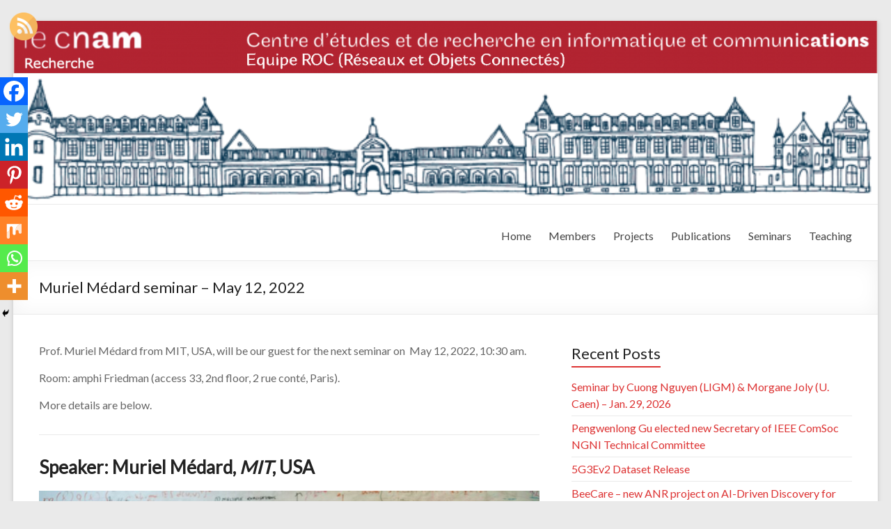

--- FILE ---
content_type: text/html; charset=UTF-8
request_url: https://roc.cnam.fr/?p=2073
body_size: 62760
content:
<!DOCTYPE html>
<!--[if IE 7]>
<html class="ie ie7" lang="en-US">
<![endif]-->
<!--[if IE 8]>
<html class="ie ie8" lang="en-US">
<![endif]-->
<!--[if !(IE 7) & !(IE 8)]><!-->
<html lang="en-US">
<!--<![endif]-->
<head>
	<meta charset="UTF-8"/>
	<meta name="viewport" content="width=device-width, initial-scale=1">
	<link rel="profile" href="http://gmpg.org/xfn/11"/>
	<link rel="pingback" href="https://roc.cnam.fr/xmlrpc.php"/>
	<title>Muriel Médard seminar &#8211; May 12, 2022 &#8211; ROC team</title>
<meta name='robots' content='max-image-preview:large' />
	<style>img:is([sizes="auto" i], [sizes^="auto," i]) { contain-intrinsic-size: 3000px 1500px }</style>
	<link rel='dns-prefetch' href='//fonts.googleapis.com' />
<link rel="alternate" type="application/rss+xml" title="ROC team &raquo; Feed" href="https://roc.cnam.fr/?feed=rss2" />
<link rel="alternate" type="application/rss+xml" title="ROC team &raquo; Comments Feed" href="https://roc.cnam.fr/?feed=comments-rss2" />
<link rel="alternate" type="application/rss+xml" title="ROC team &raquo; Muriel Médard seminar &#8211; May 12, 2022 Comments Feed" href="https://roc.cnam.fr/?feed=rss2&#038;p=2073" />
<script type="text/javascript">
/* <![CDATA[ */
window._wpemojiSettings = {"baseUrl":"https:\/\/s.w.org\/images\/core\/emoji\/16.0.1\/72x72\/","ext":".png","svgUrl":"https:\/\/s.w.org\/images\/core\/emoji\/16.0.1\/svg\/","svgExt":".svg","source":{"concatemoji":"https:\/\/roc.cnam.fr\/wp-includes\/js\/wp-emoji-release.min.js?ver=6.8.3"}};
/*! This file is auto-generated */
!function(s,n){var o,i,e;function c(e){try{var t={supportTests:e,timestamp:(new Date).valueOf()};sessionStorage.setItem(o,JSON.stringify(t))}catch(e){}}function p(e,t,n){e.clearRect(0,0,e.canvas.width,e.canvas.height),e.fillText(t,0,0);var t=new Uint32Array(e.getImageData(0,0,e.canvas.width,e.canvas.height).data),a=(e.clearRect(0,0,e.canvas.width,e.canvas.height),e.fillText(n,0,0),new Uint32Array(e.getImageData(0,0,e.canvas.width,e.canvas.height).data));return t.every(function(e,t){return e===a[t]})}function u(e,t){e.clearRect(0,0,e.canvas.width,e.canvas.height),e.fillText(t,0,0);for(var n=e.getImageData(16,16,1,1),a=0;a<n.data.length;a++)if(0!==n.data[a])return!1;return!0}function f(e,t,n,a){switch(t){case"flag":return n(e,"\ud83c\udff3\ufe0f\u200d\u26a7\ufe0f","\ud83c\udff3\ufe0f\u200b\u26a7\ufe0f")?!1:!n(e,"\ud83c\udde8\ud83c\uddf6","\ud83c\udde8\u200b\ud83c\uddf6")&&!n(e,"\ud83c\udff4\udb40\udc67\udb40\udc62\udb40\udc65\udb40\udc6e\udb40\udc67\udb40\udc7f","\ud83c\udff4\u200b\udb40\udc67\u200b\udb40\udc62\u200b\udb40\udc65\u200b\udb40\udc6e\u200b\udb40\udc67\u200b\udb40\udc7f");case"emoji":return!a(e,"\ud83e\udedf")}return!1}function g(e,t,n,a){var r="undefined"!=typeof WorkerGlobalScope&&self instanceof WorkerGlobalScope?new OffscreenCanvas(300,150):s.createElement("canvas"),o=r.getContext("2d",{willReadFrequently:!0}),i=(o.textBaseline="top",o.font="600 32px Arial",{});return e.forEach(function(e){i[e]=t(o,e,n,a)}),i}function t(e){var t=s.createElement("script");t.src=e,t.defer=!0,s.head.appendChild(t)}"undefined"!=typeof Promise&&(o="wpEmojiSettingsSupports",i=["flag","emoji"],n.supports={everything:!0,everythingExceptFlag:!0},e=new Promise(function(e){s.addEventListener("DOMContentLoaded",e,{once:!0})}),new Promise(function(t){var n=function(){try{var e=JSON.parse(sessionStorage.getItem(o));if("object"==typeof e&&"number"==typeof e.timestamp&&(new Date).valueOf()<e.timestamp+604800&&"object"==typeof e.supportTests)return e.supportTests}catch(e){}return null}();if(!n){if("undefined"!=typeof Worker&&"undefined"!=typeof OffscreenCanvas&&"undefined"!=typeof URL&&URL.createObjectURL&&"undefined"!=typeof Blob)try{var e="postMessage("+g.toString()+"("+[JSON.stringify(i),f.toString(),p.toString(),u.toString()].join(",")+"));",a=new Blob([e],{type:"text/javascript"}),r=new Worker(URL.createObjectURL(a),{name:"wpTestEmojiSupports"});return void(r.onmessage=function(e){c(n=e.data),r.terminate(),t(n)})}catch(e){}c(n=g(i,f,p,u))}t(n)}).then(function(e){for(var t in e)n.supports[t]=e[t],n.supports.everything=n.supports.everything&&n.supports[t],"flag"!==t&&(n.supports.everythingExceptFlag=n.supports.everythingExceptFlag&&n.supports[t]);n.supports.everythingExceptFlag=n.supports.everythingExceptFlag&&!n.supports.flag,n.DOMReady=!1,n.readyCallback=function(){n.DOMReady=!0}}).then(function(){return e}).then(function(){var e;n.supports.everything||(n.readyCallback(),(e=n.source||{}).concatemoji?t(e.concatemoji):e.wpemoji&&e.twemoji&&(t(e.twemoji),t(e.wpemoji)))}))}((window,document),window._wpemojiSettings);
/* ]]> */
</script>
<style id='wp-emoji-styles-inline-css' type='text/css'>

	img.wp-smiley, img.emoji {
		display: inline !important;
		border: none !important;
		box-shadow: none !important;
		height: 1em !important;
		width: 1em !important;
		margin: 0 0.07em !important;
		vertical-align: -0.1em !important;
		background: none !important;
		padding: 0 !important;
	}
</style>
<link rel='stylesheet' id='wp-block-library-css' href='https://roc.cnam.fr/wp-includes/css/dist/block-library/style.min.css?ver=6.8.3' type='text/css' media='all' />
<style id='classic-theme-styles-inline-css' type='text/css'>
/*! This file is auto-generated */
.wp-block-button__link{color:#fff;background-color:#32373c;border-radius:9999px;box-shadow:none;text-decoration:none;padding:calc(.667em + 2px) calc(1.333em + 2px);font-size:1.125em}.wp-block-file__button{background:#32373c;color:#fff;text-decoration:none}
</style>
<style id='pdfemb-pdf-embedder-viewer-style-inline-css' type='text/css'>
.wp-block-pdfemb-pdf-embedder-viewer{max-width:none}

</style>
<link rel='stylesheet' id='awsm-ead-public-css' href='https://roc.cnam.fr/wp-content/plugins/embed-any-document/css/embed-public.min.css?ver=2.7.7' type='text/css' media='all' />
<style id='global-styles-inline-css' type='text/css'>
:root{--wp--preset--aspect-ratio--square: 1;--wp--preset--aspect-ratio--4-3: 4/3;--wp--preset--aspect-ratio--3-4: 3/4;--wp--preset--aspect-ratio--3-2: 3/2;--wp--preset--aspect-ratio--2-3: 2/3;--wp--preset--aspect-ratio--16-9: 16/9;--wp--preset--aspect-ratio--9-16: 9/16;--wp--preset--color--black: #000000;--wp--preset--color--cyan-bluish-gray: #abb8c3;--wp--preset--color--white: #ffffff;--wp--preset--color--pale-pink: #f78da7;--wp--preset--color--vivid-red: #cf2e2e;--wp--preset--color--luminous-vivid-orange: #ff6900;--wp--preset--color--luminous-vivid-amber: #fcb900;--wp--preset--color--light-green-cyan: #7bdcb5;--wp--preset--color--vivid-green-cyan: #00d084;--wp--preset--color--pale-cyan-blue: #8ed1fc;--wp--preset--color--vivid-cyan-blue: #0693e3;--wp--preset--color--vivid-purple: #9b51e0;--wp--preset--gradient--vivid-cyan-blue-to-vivid-purple: linear-gradient(135deg,rgba(6,147,227,1) 0%,rgb(155,81,224) 100%);--wp--preset--gradient--light-green-cyan-to-vivid-green-cyan: linear-gradient(135deg,rgb(122,220,180) 0%,rgb(0,208,130) 100%);--wp--preset--gradient--luminous-vivid-amber-to-luminous-vivid-orange: linear-gradient(135deg,rgba(252,185,0,1) 0%,rgba(255,105,0,1) 100%);--wp--preset--gradient--luminous-vivid-orange-to-vivid-red: linear-gradient(135deg,rgba(255,105,0,1) 0%,rgb(207,46,46) 100%);--wp--preset--gradient--very-light-gray-to-cyan-bluish-gray: linear-gradient(135deg,rgb(238,238,238) 0%,rgb(169,184,195) 100%);--wp--preset--gradient--cool-to-warm-spectrum: linear-gradient(135deg,rgb(74,234,220) 0%,rgb(151,120,209) 20%,rgb(207,42,186) 40%,rgb(238,44,130) 60%,rgb(251,105,98) 80%,rgb(254,248,76) 100%);--wp--preset--gradient--blush-light-purple: linear-gradient(135deg,rgb(255,206,236) 0%,rgb(152,150,240) 100%);--wp--preset--gradient--blush-bordeaux: linear-gradient(135deg,rgb(254,205,165) 0%,rgb(254,45,45) 50%,rgb(107,0,62) 100%);--wp--preset--gradient--luminous-dusk: linear-gradient(135deg,rgb(255,203,112) 0%,rgb(199,81,192) 50%,rgb(65,88,208) 100%);--wp--preset--gradient--pale-ocean: linear-gradient(135deg,rgb(255,245,203) 0%,rgb(182,227,212) 50%,rgb(51,167,181) 100%);--wp--preset--gradient--electric-grass: linear-gradient(135deg,rgb(202,248,128) 0%,rgb(113,206,126) 100%);--wp--preset--gradient--midnight: linear-gradient(135deg,rgb(2,3,129) 0%,rgb(40,116,252) 100%);--wp--preset--font-size--small: 13px;--wp--preset--font-size--medium: 20px;--wp--preset--font-size--large: 36px;--wp--preset--font-size--x-large: 42px;--wp--preset--spacing--20: 0.44rem;--wp--preset--spacing--30: 0.67rem;--wp--preset--spacing--40: 1rem;--wp--preset--spacing--50: 1.5rem;--wp--preset--spacing--60: 2.25rem;--wp--preset--spacing--70: 3.38rem;--wp--preset--spacing--80: 5.06rem;--wp--preset--shadow--natural: 6px 6px 9px rgba(0, 0, 0, 0.2);--wp--preset--shadow--deep: 12px 12px 50px rgba(0, 0, 0, 0.4);--wp--preset--shadow--sharp: 6px 6px 0px rgba(0, 0, 0, 0.2);--wp--preset--shadow--outlined: 6px 6px 0px -3px rgba(255, 255, 255, 1), 6px 6px rgba(0, 0, 0, 1);--wp--preset--shadow--crisp: 6px 6px 0px rgba(0, 0, 0, 1);}:where(.is-layout-flex){gap: 0.5em;}:where(.is-layout-grid){gap: 0.5em;}body .is-layout-flex{display: flex;}.is-layout-flex{flex-wrap: wrap;align-items: center;}.is-layout-flex > :is(*, div){margin: 0;}body .is-layout-grid{display: grid;}.is-layout-grid > :is(*, div){margin: 0;}:where(.wp-block-columns.is-layout-flex){gap: 2em;}:where(.wp-block-columns.is-layout-grid){gap: 2em;}:where(.wp-block-post-template.is-layout-flex){gap: 1.25em;}:where(.wp-block-post-template.is-layout-grid){gap: 1.25em;}.has-black-color{color: var(--wp--preset--color--black) !important;}.has-cyan-bluish-gray-color{color: var(--wp--preset--color--cyan-bluish-gray) !important;}.has-white-color{color: var(--wp--preset--color--white) !important;}.has-pale-pink-color{color: var(--wp--preset--color--pale-pink) !important;}.has-vivid-red-color{color: var(--wp--preset--color--vivid-red) !important;}.has-luminous-vivid-orange-color{color: var(--wp--preset--color--luminous-vivid-orange) !important;}.has-luminous-vivid-amber-color{color: var(--wp--preset--color--luminous-vivid-amber) !important;}.has-light-green-cyan-color{color: var(--wp--preset--color--light-green-cyan) !important;}.has-vivid-green-cyan-color{color: var(--wp--preset--color--vivid-green-cyan) !important;}.has-pale-cyan-blue-color{color: var(--wp--preset--color--pale-cyan-blue) !important;}.has-vivid-cyan-blue-color{color: var(--wp--preset--color--vivid-cyan-blue) !important;}.has-vivid-purple-color{color: var(--wp--preset--color--vivid-purple) !important;}.has-black-background-color{background-color: var(--wp--preset--color--black) !important;}.has-cyan-bluish-gray-background-color{background-color: var(--wp--preset--color--cyan-bluish-gray) !important;}.has-white-background-color{background-color: var(--wp--preset--color--white) !important;}.has-pale-pink-background-color{background-color: var(--wp--preset--color--pale-pink) !important;}.has-vivid-red-background-color{background-color: var(--wp--preset--color--vivid-red) !important;}.has-luminous-vivid-orange-background-color{background-color: var(--wp--preset--color--luminous-vivid-orange) !important;}.has-luminous-vivid-amber-background-color{background-color: var(--wp--preset--color--luminous-vivid-amber) !important;}.has-light-green-cyan-background-color{background-color: var(--wp--preset--color--light-green-cyan) !important;}.has-vivid-green-cyan-background-color{background-color: var(--wp--preset--color--vivid-green-cyan) !important;}.has-pale-cyan-blue-background-color{background-color: var(--wp--preset--color--pale-cyan-blue) !important;}.has-vivid-cyan-blue-background-color{background-color: var(--wp--preset--color--vivid-cyan-blue) !important;}.has-vivid-purple-background-color{background-color: var(--wp--preset--color--vivid-purple) !important;}.has-black-border-color{border-color: var(--wp--preset--color--black) !important;}.has-cyan-bluish-gray-border-color{border-color: var(--wp--preset--color--cyan-bluish-gray) !important;}.has-white-border-color{border-color: var(--wp--preset--color--white) !important;}.has-pale-pink-border-color{border-color: var(--wp--preset--color--pale-pink) !important;}.has-vivid-red-border-color{border-color: var(--wp--preset--color--vivid-red) !important;}.has-luminous-vivid-orange-border-color{border-color: var(--wp--preset--color--luminous-vivid-orange) !important;}.has-luminous-vivid-amber-border-color{border-color: var(--wp--preset--color--luminous-vivid-amber) !important;}.has-light-green-cyan-border-color{border-color: var(--wp--preset--color--light-green-cyan) !important;}.has-vivid-green-cyan-border-color{border-color: var(--wp--preset--color--vivid-green-cyan) !important;}.has-pale-cyan-blue-border-color{border-color: var(--wp--preset--color--pale-cyan-blue) !important;}.has-vivid-cyan-blue-border-color{border-color: var(--wp--preset--color--vivid-cyan-blue) !important;}.has-vivid-purple-border-color{border-color: var(--wp--preset--color--vivid-purple) !important;}.has-vivid-cyan-blue-to-vivid-purple-gradient-background{background: var(--wp--preset--gradient--vivid-cyan-blue-to-vivid-purple) !important;}.has-light-green-cyan-to-vivid-green-cyan-gradient-background{background: var(--wp--preset--gradient--light-green-cyan-to-vivid-green-cyan) !important;}.has-luminous-vivid-amber-to-luminous-vivid-orange-gradient-background{background: var(--wp--preset--gradient--luminous-vivid-amber-to-luminous-vivid-orange) !important;}.has-luminous-vivid-orange-to-vivid-red-gradient-background{background: var(--wp--preset--gradient--luminous-vivid-orange-to-vivid-red) !important;}.has-very-light-gray-to-cyan-bluish-gray-gradient-background{background: var(--wp--preset--gradient--very-light-gray-to-cyan-bluish-gray) !important;}.has-cool-to-warm-spectrum-gradient-background{background: var(--wp--preset--gradient--cool-to-warm-spectrum) !important;}.has-blush-light-purple-gradient-background{background: var(--wp--preset--gradient--blush-light-purple) !important;}.has-blush-bordeaux-gradient-background{background: var(--wp--preset--gradient--blush-bordeaux) !important;}.has-luminous-dusk-gradient-background{background: var(--wp--preset--gradient--luminous-dusk) !important;}.has-pale-ocean-gradient-background{background: var(--wp--preset--gradient--pale-ocean) !important;}.has-electric-grass-gradient-background{background: var(--wp--preset--gradient--electric-grass) !important;}.has-midnight-gradient-background{background: var(--wp--preset--gradient--midnight) !important;}.has-small-font-size{font-size: var(--wp--preset--font-size--small) !important;}.has-medium-font-size{font-size: var(--wp--preset--font-size--medium) !important;}.has-large-font-size{font-size: var(--wp--preset--font-size--large) !important;}.has-x-large-font-size{font-size: var(--wp--preset--font-size--x-large) !important;}
:where(.wp-block-post-template.is-layout-flex){gap: 1.25em;}:where(.wp-block-post-template.is-layout-grid){gap: 1.25em;}
:where(.wp-block-columns.is-layout-flex){gap: 2em;}:where(.wp-block-columns.is-layout-grid){gap: 2em;}
:root :where(.wp-block-pullquote){font-size: 1.5em;line-height: 1.6;}
</style>
<link rel='stylesheet' id='wp-hal-style1-css' href='https://roc.cnam.fr/wp-content/plugins/hal/css/style.css?ver=6.8.3' type='text/css' media='all' />
<link rel='stylesheet' id='SFSImainCss-css' href='https://roc.cnam.fr/wp-content/plugins/ultimate-social-media-icons/css/sfsi-style.css?ver=2.9.5' type='text/css' media='all' />
<link rel='stylesheet' id='spacious_style-css' href='https://roc.cnam.fr/wp-content/themes/spacious/style.css?ver=6.8.3' type='text/css' media='all' />
<link rel='stylesheet' id='spacious-genericons-css' href='https://roc.cnam.fr/wp-content/themes/spacious/genericons/genericons.css?ver=3.3.1' type='text/css' media='all' />
<link rel='stylesheet' id='spacious-font-awesome-css' href='https://roc.cnam.fr/wp-content/themes/spacious/font-awesome/css/font-awesome.min.css?ver=4.7.0' type='text/css' media='all' />
<link rel='stylesheet' id='google_fonts-css' href='//fonts.googleapis.com/css?family=Lato&#038;ver=6.8.3' type='text/css' media='all' />
<link rel='stylesheet' id='heateor_sss_frontend_css-css' href='https://roc.cnam.fr/wp-content/plugins/sassy-social-share/public/css/sassy-social-share-public.css?ver=3.3.74' type='text/css' media='all' />
<style id='heateor_sss_frontend_css-inline-css' type='text/css'>
.heateor_sss_button_instagram span.heateor_sss_svg,a.heateor_sss_instagram span.heateor_sss_svg{background:radial-gradient(circle at 30% 107%,#fdf497 0,#fdf497 5%,#fd5949 45%,#d6249f 60%,#285aeb 90%)}.heateor_sss_horizontal_sharing .heateor_sss_svg,.heateor_sss_standard_follow_icons_container .heateor_sss_svg{color:#fff;border-width:0px;border-style:solid;border-color:transparent}.heateor_sss_horizontal_sharing .heateorSssTCBackground{color:#666}.heateor_sss_horizontal_sharing span.heateor_sss_svg:hover,.heateor_sss_standard_follow_icons_container span.heateor_sss_svg:hover{border-color:transparent;}.heateor_sss_vertical_sharing span.heateor_sss_svg,.heateor_sss_floating_follow_icons_container span.heateor_sss_svg{color:#fff;border-width:0px;border-style:solid;border-color:transparent;}.heateor_sss_vertical_sharing .heateorSssTCBackground{color:#666;}.heateor_sss_vertical_sharing span.heateor_sss_svg:hover,.heateor_sss_floating_follow_icons_container span.heateor_sss_svg:hover{border-color:transparent;}@media screen and (max-width:783px) {.heateor_sss_vertical_sharing{display:none!important}}div.heateor_sss_mobile_footer{display:none;}@media screen and (max-width:783px){div.heateor_sss_bottom_sharing .heateorSssTCBackground{background-color:white}div.heateor_sss_bottom_sharing{width:100%!important;left:0!important;}div.heateor_sss_bottom_sharing a{width:12.5% !important;}div.heateor_sss_bottom_sharing .heateor_sss_svg{width: 100% !important;}div.heateor_sss_bottom_sharing div.heateorSssTotalShareCount{font-size:1em!important;line-height:28px!important}div.heateor_sss_bottom_sharing div.heateorSssTotalShareText{font-size:.7em!important;line-height:0px!important}div.heateor_sss_mobile_footer{display:block;height:40px;}.heateor_sss_bottom_sharing{padding:0!important;display:block!important;width:auto!important;bottom:-2px!important;top: auto!important;}.heateor_sss_bottom_sharing .heateor_sss_square_count{line-height:inherit;}.heateor_sss_bottom_sharing .heateorSssSharingArrow{display:none;}.heateor_sss_bottom_sharing .heateorSssTCBackground{margin-right:1.1em!important}}
</style>
<script type="text/javascript" src="https://roc.cnam.fr/wp-includes/js/jquery/jquery.min.js?ver=3.7.1" id="jquery-core-js"></script>
<script type="text/javascript" src="https://roc.cnam.fr/wp-includes/js/jquery/jquery-migrate.min.js?ver=3.4.1" id="jquery-migrate-js"></script>
<script type="text/javascript" src="https://roc.cnam.fr/wp-content/themes/spacious/js/spacious-custom.js?ver=6.8.3" id="spacious-custom-js"></script>
<!--[if lte IE 8]>
<script type="text/javascript" src="https://roc.cnam.fr/wp-content/themes/spacious/js/html5shiv.min.js?ver=6.8.3" id="html5-js"></script>
<![endif]-->
<link rel="https://api.w.org/" href="https://roc.cnam.fr/index.php?rest_route=/" /><link rel="alternate" title="JSON" type="application/json" href="https://roc.cnam.fr/index.php?rest_route=/wp/v2/posts/2073" /><link rel="EditURI" type="application/rsd+xml" title="RSD" href="https://roc.cnam.fr/xmlrpc.php?rsd" />
<meta name="generator" content="WordPress 6.8.3" />
<link rel="canonical" href="https://roc.cnam.fr/?p=2073" />
<link rel='shortlink' href='https://roc.cnam.fr/?p=2073' />
<link rel="alternate" title="oEmbed (JSON)" type="application/json+oembed" href="https://roc.cnam.fr/index.php?rest_route=%2Foembed%2F1.0%2Fembed&#038;url=https%3A%2F%2Froc.cnam.fr%2F%3Fp%3D2073" />
<link rel="alternate" title="oEmbed (XML)" type="text/xml+oembed" href="https://roc.cnam.fr/index.php?rest_route=%2Foembed%2F1.0%2Fembed&#038;url=https%3A%2F%2Froc.cnam.fr%2F%3Fp%3D2073&#038;format=xml" />
<meta name="follow.[base64]" content="q8ZgRtTUEqydtsHf3lJE"/>	<style type="text/css">
			#site-title,
		#site-description {
			position: absolute;
			clip: rect(1px, 1px, 1px, 1px);
		}
		</style>
			<style type="text/css"> blockquote { border-left: 3px solid #dd3333; }
			.spacious-button, input[type="reset"], input[type="button"], input[type="submit"], button { background-color: #dd3333; }
			.previous a:hover, .next a:hover { 	color: #dd3333; }
			a { color: #dd3333; }
			#site-title a:hover { color: #dd3333; }
			.main-navigation ul li.current_page_item a, .main-navigation ul li:hover > a { color: #dd3333; }
			.main-navigation ul li ul { border-top: 1px solid #dd3333; }
			.main-navigation ul li ul li a:hover, .main-navigation ul li ul li:hover > a, .main-navigation ul li.current-menu-item ul li a:hover, .main-navigation ul li:hover > .sub-toggle { color: #dd3333; }
			.site-header .menu-toggle:hover.entry-meta a.read-more:hover,#featured-slider .slider-read-more-button:hover,.call-to-action-button:hover,.entry-meta .read-more-link:hover,.spacious-button:hover, input[type="reset"]:hover, input[type="button"]:hover, input[type="submit"]:hover, button:hover { background: #ab0101; }
			.main-small-navigation li:hover { background: #dd3333; }
			.main-small-navigation ul > .current_page_item, .main-small-navigation ul > .current-menu-item { background: #dd3333; }
			.main-navigation a:hover, .main-navigation ul li.current-menu-item a, .main-navigation ul li.current_page_ancestor a, .main-navigation ul li.current-menu-ancestor a, .main-navigation ul li.current_page_item a, .main-navigation ul li:hover > a  { color: #dd3333; }
			.small-menu a:hover, .small-menu ul li.current-menu-item a, .small-menu ul li.current_page_ancestor a, .small-menu ul li.current-menu-ancestor a, .small-menu ul li.current_page_item a, .small-menu ul li:hover > a { color: #dd3333; }
			#featured-slider .slider-read-more-button { background-color: #dd3333; }
			#controllers a:hover, #controllers a.active { background-color: #dd3333; color: #dd3333; }
			.widget_service_block a.more-link:hover, .widget_featured_single_post a.read-more:hover,#secondary a:hover,logged-in-as:hover  a,.single-page p a:hover{ color: #ab0101; }
			.breadcrumb a:hover { color: #dd3333; }
			.tg-one-half .widget-title a:hover, .tg-one-third .widget-title a:hover, .tg-one-fourth .widget-title a:hover { color: #dd3333; }
			.pagination span ,.site-header .menu-toggle:hover{ background-color: #dd3333; }
			.pagination a span:hover { color: #dd3333; border-color: #dd3333; }
			.widget_testimonial .testimonial-post { border-color: #dd3333 #EAEAEA #EAEAEA #EAEAEA; }
			.call-to-action-content-wrapper { border-color: #EAEAEA #EAEAEA #EAEAEA #dd3333; }
			.call-to-action-button { background-color: #dd3333; }
			#content .comments-area a.comment-permalink:hover { color: #dd3333; }
			.comments-area .comment-author-link a:hover { color: #dd3333; }
			.comments-area .comment-author-link span { background-color: #dd3333; }
			.comment .comment-reply-link:hover { color: #dd3333; }
			.nav-previous a:hover, .nav-next a:hover { color: #dd3333; }
			#wp-calendar #today { color: #dd3333; }
			.widget-title span { border-bottom: 2px solid #dd3333; }
			.footer-widgets-area a:hover { color: #dd3333 !important; }
			.footer-socket-wrapper .copyright a:hover { color: #dd3333; }
			a#back-top:before { background-color: #dd3333; }
			.read-more, .more-link { color: #dd3333; }
			.post .entry-title a:hover, .page .entry-title a:hover { color: #dd3333; }
			.post .entry-meta .read-more-link { background-color: #dd3333; }
			.post .entry-meta a:hover, .type-page .entry-meta a:hover { color: #dd3333; }
			.single #content .tags a:hover { color: #dd3333; }
			.widget_testimonial .testimonial-icon:before { color: #dd3333; }
			a#scroll-up { background-color: #dd3333; }
			.search-form span { background-color: #dd3333; }</style>
		</head>

<body class="wp-singular post-template-default single single-post postid-2073 single-format-standard wp-theme-spacious sfsi_actvite_theme_default ">

<div id="page" class="hfeed site">
	
	
	<header id="masthead" class="site-header clearfix ">
		<div id="wp-custom-header" class="wp-custom-header"><img src="https://roc.cnam.fr/wp-content/uploads/2018/12/Banner.png" class="header-image" width="1500" height="91" alt=""></div>
		<div id="wp-custom-header" class="wp-custom-header"><img src="https://roc.cnam.fr/wp-content/uploads/2025/03/cropped-dessin-gris-cnam.png" class="header-image" width="640" height="96" alt="ROC team"></div>
		<div id="header-text-nav-container">

			<div class="inner-wrap">

				<div id="header-text-nav-wrap" class="clearfix">
					<div id="header-left-section">
						
						<div id="header-text" class="screen-reader-text">
															<h3 id="site-title">
									<a href="https://roc.cnam.fr/"
									   title="ROC team"
									   rel="home">ROC team</a>
								</h3>
														<p id="site-description">Networks and IoT Systems  / ROC &#8211; Cnam research group</p>
							<!-- #site-description -->
						</div><!-- #header-text -->

					</div><!-- #header-left-section -->
					<div id="header-right-section">
						
								<nav id="site-navigation" class="main-navigation" role="navigation">
			<p class="menu-toggle">Menu</p>
			<div class="menu-primary-container"><ul id="menu-main-menu" class="menu"><li id="menu-item-38" class="menu-item menu-item-type-post_type menu-item-object-page menu-item-home menu-item-38"><a href="https://roc.cnam.fr/">Home</a></li>
<li id="menu-item-206" class="menu-item menu-item-type-post_type menu-item-object-page menu-item-has-children menu-item-206"><a href="https://roc.cnam.fr/?page_id=188">Members</a>
<ul class="sub-menu">
	<li id="menu-item-4879" class="menu-item menu-item-type-post_type menu-item-object-page menu-item-4879"><a href="https://roc.cnam.fr/?page_id=4874">Ph.D. thesis</a></li>
	<li id="menu-item-4878" class="menu-item menu-item-type-post_type menu-item-object-page menu-item-4878"><a href="https://roc.cnam.fr/?page_id=4876">HdR – habilitations</a></li>
</ul>
</li>
<li id="menu-item-203" class="menu-item menu-item-type-post_type menu-item-object-page menu-item-has-children menu-item-203"><a href="https://roc.cnam.fr/?page_id=198">Projects</a>
<ul class="sub-menu">
	<li id="menu-item-4863" class="menu-item menu-item-type-post_type menu-item-object-page menu-item-4863"><a href="https://roc.cnam.fr/?page_id=4852">The Museum corner</a></li>
</ul>
</li>
<li id="menu-item-204" class="menu-item menu-item-type-post_type menu-item-object-page menu-item-has-children menu-item-204"><a href="https://roc.cnam.fr/?page_id=196">Publications</a>
<ul class="sub-menu">
	<li id="menu-item-440" class="menu-item menu-item-type-post_type menu-item-object-page menu-item-440"><a href="https://roc.cnam.fr/?page_id=434">Software</a></li>
</ul>
</li>
<li id="menu-item-579" class="menu-item menu-item-type-post_type menu-item-object-page menu-item-has-children menu-item-579"><a href="https://roc.cnam.fr/?page_id=574">Seminars</a>
<ul class="sub-menu">
	<li id="menu-item-5244" class="menu-item menu-item-type-post_type menu-item-object-page menu-item-5244"><a href="https://roc.cnam.fr/?page_id=5241">Annual Workshops</a></li>
	<li id="menu-item-583" class="menu-item menu-item-type-post_type menu-item-object-page menu-item-583"><a href="https://roc.cnam.fr/?page_id=580">Conferences</a></li>
</ul>
</li>
<li id="menu-item-423" class="menu-item menu-item-type-post_type menu-item-object-page menu-item-423"><a href="https://roc.cnam.fr/?page_id=410">Teaching</a></li>
</ul></div>		</nav>
		
					</div><!-- #header-right-section -->

				</div><!-- #header-text-nav-wrap -->
			</div><!-- .inner-wrap -->
					</div><!-- #header-text-nav-container -->

		
						<div class="header-post-title-container clearfix">
					<div class="inner-wrap">
						<div class="post-title-wrapper">
																								<h1 class="header-post-title-class">Muriel Médard seminar &#8211; May 12, 2022</h1>
																						</div>
											</div>
				</div>
					</header>
			<div id="main" class="clearfix">
		<div class="inner-wrap">

	
	<div id="primary">
		<div id="content" class="clearfix">
			
				
<article id="post-2073" class="post-2073 post type-post status-publish format-standard hentry category-seminars tag-seminar">
		<div class="entry-content clearfix">
		
<p>Prof. Muriel Médard from MIT, USA, will be our guest for the next seminar on&nbsp; May 12, 2022, 10:30 am.</p>



<p>Room: amphi Friedman (access 33, 2nd floor, 2 rue conté, Paris). <br></p>



<p>More details are below.<br></p>



<hr>



<h3 class="wp-block-heading"><strong>Speaker:&nbsp;Muriel Médard,&nbsp;</strong><em><strong>MIT</strong></em><strong>, USA</strong></h3>



<figure class="wp-block-image"><a href="https://roc.cnam.fr/wp-content/uploads/2022/04/Muriel_Medard_14.jpg"><img decoding="async" width="1024" height="683" src="https://roc.cnam.fr/wp-content/uploads/2022/04/Muriel_Medard_14-1024x683.jpg" alt="" class="wp-image-2074" srcset="https://roc.cnam.fr/wp-content/uploads/2022/04/Muriel_Medard_14-1024x683.jpg 1024w, https://roc.cnam.fr/wp-content/uploads/2022/04/Muriel_Medard_14-150x100.jpg 150w, https://roc.cnam.fr/wp-content/uploads/2022/04/Muriel_Medard_14-300x200.jpg 300w, https://roc.cnam.fr/wp-content/uploads/2022/04/Muriel_Medard_14-768x512.jpg 768w" sizes="(max-width: 1024px) 100vw, 1024px" /></a></figure>



<h4 class="wp-block-heading"><strong>Title:&nbsp;Decode any code &#8211; Guessing Random Additive Noise Decoding (GRAND)</strong></h4>



<p><strong>Abstract:</strong><br>To maintain data integrity, systems such as 5G rely on error-correcting codes. This talk describes “Guessing Random Additive Noise Decoding” (GRAND) for universal, optimal, code-agnostic decoding co-developed with Ken Duffy, implemented with extremely low latency in silicon with Rabia Yazicigil. Without needing highly-tailored codes and bespoke decoders, GRAND can avoid the issue of fixing code choices that 5G encountered, and instead have an open platform for coding and decoding.</p>



<p><strong>Bio:&nbsp;</strong><br><strong>Muriel Médard</strong>&nbsp;is the Cecil H. and Ida Green Professor in the Electrical Engineering and Computer Science (EECS) Department at MIT, where she leads the Network Coding and Reliable Communications Group in the Research Laboratory for Electronics at MIT. She obtained three Bachelors degrees (EECS 1989, Mathematics 1989 and Humanities 1991), as well as her M.S. (1991) and Sc.D (1995), all from MIT. She is a Member of the US National Academy of Engineering (elected 2020), a Fellow of the US National Academy of Inventors (elected 2018), American Academy of Arts and Sciences (elected 2021), and a Fellow of the Institute of Electrical and Electronics Engineers (elected 2008). She holds Honorary Doctorates from the Technical University of Munich (2020) and from The University of Aalborg (2022).<br>She was co-winner of the MIT 2004 Harold E. Egerton Faculty Achievement Award and was named a Gilbreth Lecturer by the US National Academy of Engineering in 2007. She received the 2017 IEEE Communications Society Edwin Howard Armstrong Achievement Award and the 2016 IEEE Vehicular Technology James Evans Avant Garde Award. She received the 2019 Best Paper award for IEEE Transactions on Network Science and Engineering, the 2018 ACM SIGCOMM Test of Time Paper Award, the 2009 IEEE Communication Society and Information Theory Society Joint Paper Award, the 2009 William R. Bennett Prize in the Field of Communications Networking, the 2002 IEEE Leon K. Kirchmayer Prize Paper Award, as well as eight conference paper awards. Most of her prize papers are co-authored with students from her group.<br>She has served as technical program committee co-chair of ISIT (twice), CoNext, WiOpt, WCNC and of many workshops. She has chaired the IEEE Medals committee, and served as member and chair of many committees, including as inaugural chair of the Millie Dresselhaus Medal. She was Editor in Chief of the IEEE Journal on Selected Areas in Communications and has served as editor or guest editor of many IEEE publications, including the IEEE Transactions on Information Theory, the IEEE Journal of Lightwave Technology, and the IEEE Transactions on Information Forensics and Security. She was a member of the inaugural steering committees for the IEEE Transactions on Network Science and for the IEEE Journal on Selected Areas in Information Theory.She currently serves as the Editor-in-Chief of the IEEE Transactions on Information Theory. Muriel was elected president of the IEEE Information Theory Society in 2012, and serves on its board of governors, having previously served for eleven years.<br>Muriel received the inaugural 2013 MIT EECS Graduate Student Association Mentor Award, voted by the students. She set up the Women in the Information Theory Society (WithITS) and Information Theory Society Mentoring Program, for which she was recognized with the 2017 Aaron Wyner Distinguished Service Award. She served as undergraduate Faculty in Residence for seven years in two MIT dormitories (2002–2007). She was elected by the faculty and served as member and later chair of the MIT Faculty Committee on Student Life and as inaugural chair of the MIT Faculty Committee on Campus Planning. She was chair of the Institute Committee on Student Life. She was recognized as a Siemens Outstanding Mentor (2004) for her work with High School students. She serves on the Board of Trustees since 2015&nbsp; of the International School of Boston, for which she is treasurer.<br>She has over sixty US and international patents awarded, the vast majority of which have been licensed or acquired. For technology transfer, she has co-founded CodeOn, for which she consults, and Steinwurf, for which she is Chief Scientist. Muriel has supervised over 40 master students, over 20 doctoral students and over 25 postdoctoral fellows.&nbsp;</p>



<figure class="wp-block-image size-large"><a href="https://roc.cnam.fr/wp-content/uploads/2022/07/2022-05-12-10.40.14-scaled.jpg"><img decoding="async" width="1024" height="498" src="https://roc.cnam.fr/wp-content/uploads/2022/07/2022-05-12-10.40.14-1024x498.jpg" alt="" class="wp-image-2228" srcset="https://roc.cnam.fr/wp-content/uploads/2022/07/2022-05-12-10.40.14-1024x498.jpg 1024w, https://roc.cnam.fr/wp-content/uploads/2022/07/2022-05-12-10.40.14-300x146.jpg 300w, https://roc.cnam.fr/wp-content/uploads/2022/07/2022-05-12-10.40.14-150x73.jpg 150w, https://roc.cnam.fr/wp-content/uploads/2022/07/2022-05-12-10.40.14-768x373.jpg 768w, https://roc.cnam.fr/wp-content/uploads/2022/07/2022-05-12-10.40.14-1536x747.jpg 1536w, https://roc.cnam.fr/wp-content/uploads/2022/07/2022-05-12-10.40.14-2048x996.jpg 2048w" sizes="(max-width: 1024px) 100vw, 1024px" /></a></figure>



<figure class="wp-block-image size-large"><a href="https://roc.cnam.fr/wp-content/uploads/2022/07/muriel-scaled.jpg"><img loading="lazy" decoding="async" width="1024" height="498" src="https://roc.cnam.fr/wp-content/uploads/2022/07/muriel-1024x498.jpg" alt="" class="wp-image-2229" srcset="https://roc.cnam.fr/wp-content/uploads/2022/07/muriel-1024x498.jpg 1024w, https://roc.cnam.fr/wp-content/uploads/2022/07/muriel-300x146.jpg 300w, https://roc.cnam.fr/wp-content/uploads/2022/07/muriel-150x73.jpg 150w, https://roc.cnam.fr/wp-content/uploads/2022/07/muriel-768x373.jpg 768w, https://roc.cnam.fr/wp-content/uploads/2022/07/muriel-1536x747.jpg 1536w, https://roc.cnam.fr/wp-content/uploads/2022/07/muriel-2048x996.jpg 2048w" sizes="auto, (max-width: 1024px) 100vw, 1024px" /></a></figure>
<div class="extra-hatom-entry-title"><span class="entry-title">Muriel Médard seminar &#8211; May 12, 2022</span></div><div class='heateor_sss_sharing_container heateor_sss_vertical_sharing heateor_sss_bottom_sharing' style='width:44px;left: -10px;top: 100px;-webkit-box-shadow:none;box-shadow:none;' data-heateor-sss-href='https://roc.cnam.fr/?p=2073'><div class="heateor_sss_sharing_ul"><a aria-label="Facebook" class="heateor_sss_facebook" href="https://www.facebook.com/sharer/sharer.php?u=https%3A%2F%2Froc.cnam.fr%2F%3Fp%3D2073" title="Facebook" rel="nofollow noopener" target="_blank" style="font-size:32px!important;box-shadow:none;display:inline-block;vertical-align:middle"><span class="heateor_sss_svg" style="background-color:#0765FE;width:40px;height:40px;margin:0;display:inline-block;opacity:1;float:left;font-size:32px;box-shadow:none;display:inline-block;font-size:16px;padding:0 4px;vertical-align:middle;background-repeat:repeat;overflow:hidden;padding:0;cursor:pointer;box-sizing:content-box"><svg style="display:block;" focusable="false" aria-hidden="true" xmlns="http://www.w3.org/2000/svg" width="100%" height="100%" viewBox="0 0 32 32"><path fill="#fff" d="M28 16c0-6.627-5.373-12-12-12S4 9.373 4 16c0 5.628 3.875 10.35 9.101 11.647v-7.98h-2.474V16H13.1v-1.58c0-4.085 1.849-5.978 5.859-5.978.76 0 2.072.15 2.608.298v3.325c-.283-.03-.775-.045-1.386-.045-1.967 0-2.728.745-2.728 2.683V16h3.92l-.673 3.667h-3.247v8.245C23.395 27.195 28 22.135 28 16Z"></path></svg></span></a><a aria-label="Twitter" class="heateor_sss_button_twitter" href="https://twitter.com/intent/tweet?text=Muriel%20M%C3%A9dard%20seminar%20-%20May%2012%2C%202022&url=https%3A%2F%2Froc.cnam.fr%2F%3Fp%3D2073" title="Twitter" rel="nofollow noopener" target="_blank" style="font-size:32px!important;box-shadow:none;display:inline-block;vertical-align:middle"><span class="heateor_sss_svg heateor_sss_s__default heateor_sss_s_twitter" style="background-color:#55acee;width:40px;height:40px;margin:0;display:inline-block;opacity:1;float:left;font-size:32px;box-shadow:none;display:inline-block;font-size:16px;padding:0 4px;vertical-align:middle;background-repeat:repeat;overflow:hidden;padding:0;cursor:pointer;box-sizing:content-box"><svg style="display:block;" focusable="false" aria-hidden="true" xmlns="http://www.w3.org/2000/svg" width="100%" height="100%" viewBox="-4 -4 39 39"><path d="M28 8.557a9.913 9.913 0 0 1-2.828.775 4.93 4.93 0 0 0 2.166-2.725 9.738 9.738 0 0 1-3.13 1.194 4.92 4.92 0 0 0-3.593-1.55 4.924 4.924 0 0 0-4.794 6.049c-4.09-.21-7.72-2.17-10.15-5.15a4.942 4.942 0 0 0-.665 2.477c0 1.71.87 3.214 2.19 4.1a4.968 4.968 0 0 1-2.23-.616v.06c0 2.39 1.7 4.38 3.952 4.83-.414.115-.85.174-1.297.174-.318 0-.626-.03-.928-.086a4.935 4.935 0 0 0 4.6 3.42 9.893 9.893 0 0 1-6.114 2.107c-.398 0-.79-.023-1.175-.068a13.953 13.953 0 0 0 7.55 2.213c9.056 0 14.01-7.507 14.01-14.013 0-.213-.005-.426-.015-.637.96-.695 1.795-1.56 2.455-2.55z" fill="#fff"></path></svg></span></a><a aria-label="Linkedin" class="heateor_sss_button_linkedin" href="https://www.linkedin.com/sharing/share-offsite/?url=https%3A%2F%2Froc.cnam.fr%2F%3Fp%3D2073" title="Linkedin" rel="nofollow noopener" target="_blank" style="font-size:32px!important;box-shadow:none;display:inline-block;vertical-align:middle"><span class="heateor_sss_svg heateor_sss_s__default heateor_sss_s_linkedin" style="background-color:#0077b5;width:40px;height:40px;margin:0;display:inline-block;opacity:1;float:left;font-size:32px;box-shadow:none;display:inline-block;font-size:16px;padding:0 4px;vertical-align:middle;background-repeat:repeat;overflow:hidden;padding:0;cursor:pointer;box-sizing:content-box"><svg style="display:block;" focusable="false" aria-hidden="true" xmlns="http://www.w3.org/2000/svg" width="100%" height="100%" viewBox="0 0 32 32"><path d="M6.227 12.61h4.19v13.48h-4.19V12.61zm2.095-6.7a2.43 2.43 0 0 1 0 4.86c-1.344 0-2.428-1.09-2.428-2.43s1.084-2.43 2.428-2.43m4.72 6.7h4.02v1.84h.058c.56-1.058 1.927-2.176 3.965-2.176 4.238 0 5.02 2.792 5.02 6.42v7.395h-4.183v-6.56c0-1.564-.03-3.574-2.178-3.574-2.18 0-2.514 1.7-2.514 3.46v6.668h-4.187V12.61z" fill="#fff"></path></svg></span></a><a aria-label="Pinterest" class="heateor_sss_button_pinterest" href="https://roc.cnam.fr/?p=2073" onclick="event.preventDefault();javascript:void( (function() {var e=document.createElement('script' );e.setAttribute('type','text/javascript' );e.setAttribute('charset','UTF-8' );e.setAttribute('src','//assets.pinterest.com/js/pinmarklet.js?r='+Math.random()*99999999);document.body.appendChild(e)})());" title="Pinterest" rel="noopener" style="font-size:32px!important;box-shadow:none;display:inline-block;vertical-align:middle"><span class="heateor_sss_svg heateor_sss_s__default heateor_sss_s_pinterest" style="background-color:#cc2329;width:40px;height:40px;margin:0;display:inline-block;opacity:1;float:left;font-size:32px;box-shadow:none;display:inline-block;font-size:16px;padding:0 4px;vertical-align:middle;background-repeat:repeat;overflow:hidden;padding:0;cursor:pointer;box-sizing:content-box"><svg style="display:block;" focusable="false" aria-hidden="true" xmlns="http://www.w3.org/2000/svg" width="100%" height="100%" viewBox="-2 -2 35 35"><path fill="#fff" d="M16.539 4.5c-6.277 0-9.442 4.5-9.442 8.253 0 2.272.86 4.293 2.705 5.046.303.125.574.005.662-.33.061-.231.205-.816.27-1.06.088-.331.053-.447-.191-.736-.532-.627-.873-1.439-.873-2.591 0-3.338 2.498-6.327 6.505-6.327 3.548 0 5.497 2.168 5.497 5.062 0 3.81-1.686 7.025-4.188 7.025-1.382 0-2.416-1.142-2.085-2.545.397-1.674 1.166-3.48 1.166-4.689 0-1.081-.581-1.983-1.782-1.983-1.413 0-2.548 1.462-2.548 3.419 0 1.247.421 2.091.421 2.091l-1.699 7.199c-.505 2.137-.076 4.755-.039 5.019.021.158.223.196.314.077.13-.17 1.813-2.247 2.384-4.324.162-.587.929-3.631.929-3.631.46.876 1.801 1.646 3.227 1.646 4.247 0 7.128-3.871 7.128-9.053.003-3.918-3.317-7.568-8.361-7.568z"/></svg></span></a><a aria-label="Reddit" class="heateor_sss_button_reddit" href="https://reddit.com/submit?url=https%3A%2F%2Froc.cnam.fr%2F%3Fp%3D2073&title=Muriel%20M%C3%A9dard%20seminar%20-%20May%2012%2C%202022" title="Reddit" rel="nofollow noopener" target="_blank" style="font-size:32px!important;box-shadow:none;display:inline-block;vertical-align:middle"><span class="heateor_sss_svg heateor_sss_s__default heateor_sss_s_reddit" style="background-color:#ff5700;width:40px;height:40px;margin:0;display:inline-block;opacity:1;float:left;font-size:32px;box-shadow:none;display:inline-block;font-size:16px;padding:0 4px;vertical-align:middle;background-repeat:repeat;overflow:hidden;padding:0;cursor:pointer;box-sizing:content-box"><svg style="display:block;" focusable="false" aria-hidden="true" xmlns="http://www.w3.org/2000/svg" width="100%" height="100%" viewBox="-3.5 -3.5 39 39"><path d="M28.543 15.774a2.953 2.953 0 0 0-2.951-2.949 2.882 2.882 0 0 0-1.9.713 14.075 14.075 0 0 0-6.85-2.044l1.38-4.349 3.768.884a2.452 2.452 0 1 0 .24-1.176l-4.274-1a.6.6 0 0 0-.709.4l-1.659 5.224a14.314 14.314 0 0 0-7.316 2.029 2.908 2.908 0 0 0-1.872-.681 2.942 2.942 0 0 0-1.618 5.4 5.109 5.109 0 0 0-.062.765c0 4.158 5.037 7.541 11.229 7.541s11.22-3.383 11.22-7.541a5.2 5.2 0 0 0-.053-.706 2.963 2.963 0 0 0 1.427-2.51zm-18.008 1.88a1.753 1.753 0 0 1 1.73-1.74 1.73 1.73 0 0 1 1.709 1.74 1.709 1.709 0 0 1-1.709 1.711 1.733 1.733 0 0 1-1.73-1.711zm9.565 4.968a5.573 5.573 0 0 1-4.081 1.272h-.032a5.576 5.576 0 0 1-4.087-1.272.6.6 0 0 1 .844-.854 4.5 4.5 0 0 0 3.238.927h.032a4.5 4.5 0 0 0 3.237-.927.6.6 0 1 1 .844.854zm-.331-3.256a1.726 1.726 0 1 1 1.709-1.712 1.717 1.717 0 0 1-1.712 1.712z" fill="#fff"/></svg></span></a><a aria-label="Mix" class="heateor_sss_button_mix" href="https://mix.com/mixit?url=https%3A%2F%2Froc.cnam.fr%2F%3Fp%3D2073" title="Mix" rel="nofollow noopener" target="_blank" style="font-size:32px!important;box-shadow:none;display:inline-block;vertical-align:middle"><span class="heateor_sss_svg heateor_sss_s__default heateor_sss_s_mix" style="background-color:#ff8226;width:40px;height:40px;margin:0;display:inline-block;opacity:1;float:left;font-size:32px;box-shadow:none;display:inline-block;font-size:16px;padding:0 4px;vertical-align:middle;background-repeat:repeat;overflow:hidden;padding:0;cursor:pointer;box-sizing:content-box"><svg focusable="false" aria-hidden="true" xmlns="http://www.w3.org/2000/svg" width="100%" height="100%" viewBox="-7 -8 45 45"><g fill="#fff"><path opacity=".8" d="M27.87 4.125c-5.224 0-9.467 4.159-9.467 9.291v2.89c0-1.306 1.074-2.362 2.399-2.362s2.399 1.056 2.399 2.362v1.204c0 1.306 1.074 2.362 2.399 2.362s2.399-1.056 2.399-2.362V4.134c-.036-.009-.082-.009-.129-.009"/><path d="M4 4.125v12.94c2.566 0 4.668-1.973 4.807-4.465v-2.214c0-.065 0-.12.009-.176.093-1.213 1.13-2.177 2.39-2.177 1.325 0 2.399 1.056 2.399 2.362v9.226c0 1.306 1.074 2.353 2.399 2.353s2.399-1.056 2.399-2.353v-6.206c0-5.132 4.233-9.291 9.467-9.291H4z"/><path opacity=".8" d="M4 17.074v8.438c0 1.306 1.074 2.362 2.399 2.362s2.399-1.056 2.399-2.362V12.61C8.659 15.102 6.566 17.074 4 17.074"/></g></svg></span></a><a aria-label="Whatsapp" class="heateor_sss_whatsapp" href="https://api.whatsapp.com/send?text=Muriel%20M%C3%A9dard%20seminar%20-%20May%2012%2C%202022%20https%3A%2F%2Froc.cnam.fr%2F%3Fp%3D2073" title="Whatsapp" rel="nofollow noopener" target="_blank" style="font-size:32px!important;box-shadow:none;display:inline-block;vertical-align:middle"><span class="heateor_sss_svg" style="background-color:#55eb4c;width:40px;height:40px;margin:0;display:inline-block;opacity:1;float:left;font-size:32px;box-shadow:none;display:inline-block;font-size:16px;padding:0 4px;vertical-align:middle;background-repeat:repeat;overflow:hidden;padding:0;cursor:pointer;box-sizing:content-box"><svg style="display:block;" focusable="false" aria-hidden="true" xmlns="http://www.w3.org/2000/svg" width="100%" height="100%" viewBox="-6 -5 40 40"><path class="heateor_sss_svg_stroke heateor_sss_no_fill" stroke="#fff" stroke-width="2" fill="none" d="M 11.579798566743314 24.396926207859085 A 10 10 0 1 0 6.808479557110079 20.73576436351046"></path><path d="M 7 19 l -1 6 l 6 -1" class="heateor_sss_no_fill heateor_sss_svg_stroke" stroke="#fff" stroke-width="2" fill="none"></path><path d="M 10 10 q -1 8 8 11 c 5 -1 0 -6 -1 -3 q -4 -3 -5 -5 c 4 -2 -1 -5 -1 -4" fill="#fff"></path></svg></span></a><a class="heateor_sss_more" aria-label="More" title="More" rel="nofollow noopener" style="font-size: 32px!important;border:0;box-shadow:none;display:inline-block!important;font-size:16px;padding:0 4px;vertical-align: middle;display:inline;" href="https://roc.cnam.fr/?p=2073" onclick="event.preventDefault()"><span class="heateor_sss_svg" style="background-color:#ee8e2d;width:40px;height:40px;margin:0;display:inline-block!important;opacity:1;float:left;font-size:32px!important;box-shadow:none;display:inline-block;font-size:16px;padding:0 4px;vertical-align:middle;display:inline;background-repeat:repeat;overflow:hidden;padding:0;cursor:pointer;box-sizing:content-box;" onclick="heateorSssMoreSharingPopup(this, 'https://roc.cnam.fr/?p=2073', 'Muriel%20M%C3%A9dard%20seminar%20-%20May%2012%2C%202022', '' )"><svg xmlns="http://www.w3.org/2000/svg" xmlns:xlink="http://www.w3.org/1999/xlink" viewBox="-.3 0 32 32" version="1.1" width="100%" height="100%" style="display:block;" xml:space="preserve"><g><path fill="#fff" d="M18 14V8h-4v6H8v4h6v6h4v-6h6v-4h-6z" fill-rule="evenodd"></path></g></svg></span></a></div><div class="heateorSssClear"></div></div>			<div class="tags">
				Tagged on: <a href="https://roc.cnam.fr/?tag=seminar" rel="tag">seminar</a>			</div>
				</div>

	<footer class="entry-meta-bar clearfix"><div class="entry-meta clearfix">
			<span class="by-author author vcard"><a class="url fn n"
													href="https://roc.cnam.fr/?author=13">Dung Chi-Phung</a></span>

			<span class="date"><a href="https://roc.cnam.fr/?p=2073" title="12:43 pm" rel="bookmark"><time class="entry-date published" datetime="2022-04-26T12:43:05+02:00">April 26, 2022</time><time class="updated" datetime="2024-11-07T17:34:49+01:00">November 7, 2024</time></a></span>				<span class="category"><a href="https://roc.cnam.fr/?cat=11" rel="category">Seminars</a></span>
			</div></footer>
	</article>

						<ul class="default-wp-page clearfix">
			<li class="previous"><a href="https://roc.cnam.fr/?p=2038" rel="prev"><span class="meta-nav">&larr;</span> Journée SIF sur la Souveraineté Numérique &#8211; 22 nov. 2022</a></li>
			<li class="next"><a href="https://roc.cnam.fr/?p=2112" rel="next">CANCAN-MAESTRO5G final workshop &#8211; June 29, 2022 <span class="meta-nav">&rarr;</span></a></li>
		</ul>
	
				
				
				
			
		</div><!-- #content -->
	</div><!-- #primary -->

	
<div id="secondary">
			
		
		<aside id="recent-posts-4" class="widget widget_recent_entries">
		<h3 class="widget-title"><span>Recent Posts</span></h3>
		<ul>
											<li>
					<a href="https://roc.cnam.fr/?p=5339">Seminar by Cuong Nguyen (LIGM) &amp; Morgane Joly (U. Caen) &#8211; Jan. 29, 2026</a>
									</li>
											<li>
					<a href="https://roc.cnam.fr/?p=5334">Pengwenlong Gu elected new Secretary of IEEE ComSoc NGNI Technical Committee</a>
									</li>
											<li>
					<a href="https://roc.cnam.fr/?p=5307">5G3Ev2 Dataset Release</a>
									</li>
											<li>
					<a href="https://roc.cnam.fr/?p=5273">BeeCare &#8211; new ANR project on AI-Driven Discovery for Enhanced Varroa Resistance in Honeybees</a>
									</li>
											<li>
					<a href="https://roc.cnam.fr/?p=4799">ROC &#8211; 7 ans après</a>
									</li>
											<li>
					<a href="https://roc.cnam.fr/?p=5193">Seminar by Mahdi Sharara (VIAVI Solutions, France) &#8211; January 20, 2026</a>
									</li>
											<li>
					<a href="https://roc.cnam.fr/?p=5061">Ph.D. Defense: Rezak Aziz &#8211; December 18, 2025</a>
									</li>
											<li>
					<a href="https://roc.cnam.fr/?p=4713">Seminar by Serge Fdida (Sorbonne Université, France) &#8211; December 16, 2025</a>
									</li>
											<li>
					<a href="https://roc.cnam.fr/?p=4890">Ph.D. Defense: Mario Patetta &#8211; December  16, 2025</a>
									</li>
											<li>
					<a href="https://roc.cnam.fr/?p=5085">Ph.D. Defense: Victorien Romain – December 16, 2025</a>
									</li>
											<li>
					<a href="https://roc.cnam.fr/?p=5202">Ph.D. Defense: Kamal M. Benramdane &#8211; December 11, 2025</a>
									</li>
											<li>
					<a href="https://roc.cnam.fr/?p=5149">Seminar by Ali Khalesi (IPSA, France) &#8211; December 10, 2025</a>
									</li>
											<li>
					<a href="https://roc.cnam.fr/?p=4839">Journée thématique &#8220;Infrastructures pour la souveraineté numérique&#8221; &#8211; Nov. 19, 2025</a>
									</li>
											<li>
					<a href="https://roc.cnam.fr/?p=4828">ROC Seminars – November 18, 2025</a>
									</li>
											<li>
					<a href="https://roc.cnam.fr/?p=4841">Seminar by Michele Luglio &amp; Cesare Roseti (U.  Rome “Tor Vergata”, Italy) &#8211; October 29, 2025</a>
									</li>
					</ul>

		</aside>Recent publications<ul class="widhal-ul"><li class="widhal-li"><a href="https://hal.science/hal-05440982v1" target="_blank">Systematization of Knowledge on Offline-Capable Digital-Currency Protocols</a></li><li class="widhal-li"><a href="https://hal.science/hal-05410559v1" target="_blank">Block-PAD: A blockchain-enabled framework for resilient and flexible CBDC transactions leveraging digital identity</a></li><li class="widhal-li"><a href="https://hal.science/hal-05477952v1" target="_blank">Joint Design of Coding and Modulation for Digital Over-the-Air Computation</a></li><li class="widhal-li"><a href="https://hal.science/hal-05230013v1" target="_blank">Inside Job: Defending Kubernetes Clusters Against Network Misconfigurations</a></li><li class="widhal-li"><a href="https://hal.science/hal-05399965v1" target="_blank">Securing maritime NMEA 2000: Detecting cyber-attacks through PGN analysis</a></li><li class="widhal-li"><a href="https://hal.science/hal-05376556v1" target="_blank">An AI Security Testbed for the 5G Core</a></li><li class="widhal-li"><a href="https://hal.science/hal-05357842v1" target="_blank">User-Centric Approach in the digital ecosystem. The User Information System and Smart Customized Services</a></li><li class="widhal-li"><a href="https://inria.hal.science/hal-05311913v1" target="_blank">Shared Responsibility in Multi-Tenant Microcontrollers</a></li><li class="widhal-li"><a href="https://hal.science/hal-05322807v1" target="_blank">Feature Skew Control for In-Network Federated Learning</a></li><li class="widhal-li"><a href="https://hal.science/hal-05342198v1" target="_blank">Les langues peu dotées à l’ère du numérique et de l’IA : exemple de la langue kabyle</a></li><li class="widhal-li"><a href="https://hal.science/hal-05288015v1" target="_blank">ORCA: Unveiling Obscure Containers In The Wild</a></li><li class="widhal-li"><a href="https://inria.hal.science/hal-05304192v1" target="_blank">TinyML as a Service on Multi-Tenant Microcontrollers</a></li><li class="widhal-li"><a href="https://hal.science/hal-05111434v1" target="_blank">Intent-Driven Automata for Intent Structuring and Translation in Industry 4.0</a></li><li class="widhal-li"><a href="https://hal.science/hal-05308797v1" target="_blank">Leveraging Graph Neural Networks for Attack Detection in IoT Systems</a></li></ul>	</div>

	

</div><!-- .inner-wrap -->
</div><!-- #main -->

<footer id="colophon" class="clearfix">
		<div class="footer-socket-wrapper clearfix">
		<div class="inner-wrap">
			<div class="footer-socket-area">
				<div class="copyright">Copyright &copy; 2026 <a href="https://roc.cnam.fr/" title="ROC team" ><span>ROC team</span></a>. Powered by <a href="https://wordpress.org" target="_blank" title="WordPress"><span>WordPress</span></a>. Theme: Spacious by <a href="https://themegrill.com/themes/spacious" target="_blank" title="ThemeGrill" rel="author"><span>ThemeGrill</span></a>.</div>				<nav class="small-menu clearfix">
									</nav>
			</div>
		</div>
	</div>
</footer>
<a href="#masthead" id="scroll-up"></a>
</div><!-- #page -->

<script>
window.addEventListener('sfsi_functions_loaded', function() {
    if (typeof sfsi_responsive_toggle == 'function') {
        sfsi_responsive_toggle(0);
        // console.log('sfsi_responsive_toggle');

    }
})
</script>
<div class="norm_row sfsi_wDiv sfsi_floater_position_top-left" id="sfsi_floater" style="z-index: 9999;width:225px;text-align:left;position:absolute;position:absolute;left:10px;top:2%;"><div style='width:40px; height:40px;margin-left:5px;margin-bottom:5px; ' class='sfsi_wicons shuffeldiv ' ><div class='inerCnt'><a class=' sficn' data-effect='' target='_blank'  href='https://roc.cnam.fr/?feed=rss2' id='sfsiid_rss_icon' style='width:40px;height:40px;opacity:1;'  ><img data-pin-nopin='true' alt='RSS' title='RSS' src='https://roc.cnam.fr/wp-content/plugins/ultimate-social-media-icons/images/icons_theme/default/default_rss.png' width='40' height='40' style='' class='sfcm sfsi_wicon ' data-effect=''   /></a></div></div></div ><input type='hidden' id='sfsi_floater_sec' value='top-left' /><script>window.addEventListener("sfsi_functions_loaded", function()
			{
				if (typeof sfsi_widget_set == "function") {
					sfsi_widget_set();
				}
			}); window.addEventListener('sfsi_functions_loaded',function(){sfsi_float_widget('10')});</script>    <script>
        window.addEventListener('sfsi_functions_loaded', function () {
            if (typeof sfsi_plugin_version == 'function') {
                sfsi_plugin_version(2.77);
            }
        });

        function sfsi_processfurther(ref) {
            var feed_id = '[base64]';
            var feedtype = 8;
            var email = jQuery(ref).find('input[name="email"]').val();
            var filter = /^(([^<>()[\]\\.,;:\s@\"]+(\.[^<>()[\]\\.,;:\s@\"]+)*)|(\".+\"))@((\[[0-9]{1,3}\.[0-9]{1,3}\.[0-9]{1,3}\.[0-9]{1,3}\])|(([a-zA-Z\-0-9]+\.)+[a-zA-Z]{2,}))$/;
            if ((email != "Enter your email") && (filter.test(email))) {
                if (feedtype == "8") {
                    var url = "https://api.follow.it/subscription-form/" + feed_id + "/" + feedtype;
                    window.open(url, "popupwindow", "scrollbars=yes,width=1080,height=760");
                    return true;
                }
            } else {
                alert("Please enter email address");
                jQuery(ref).find('input[name="email"]').focus();
                return false;
            }
        }
    </script>
    <style type="text/css" aria-selected="true">
        .sfsi_subscribe_Popinner {
             width: 100% !important;

            height: auto !important;

         padding: 18px 0px !important;

            background-color: #ffffff !important;
        }

        .sfsi_subscribe_Popinner form {
            margin: 0 20px !important;
        }

        .sfsi_subscribe_Popinner h5 {
            font-family: Helvetica,Arial,sans-serif !important;

             font-weight: bold !important;   color:#000000 !important; font-size: 16px !important;   text-align:center !important; margin: 0 0 10px !important;
            padding: 0 !important;
        }

        .sfsi_subscription_form_field {
            margin: 5px 0 !important;
            width: 100% !important;
            display: inline-flex;
            display: -webkit-inline-flex;
        }

        .sfsi_subscription_form_field input {
            width: 100% !important;
            padding: 10px 0px !important;
        }

        .sfsi_subscribe_Popinner input[type=email] {
         font-family: Helvetica,Arial,sans-serif !important;   font-style:normal !important;   font-size:14px !important; text-align: center !important;        }

        .sfsi_subscribe_Popinner input[type=email]::-webkit-input-placeholder {

         font-family: Helvetica,Arial,sans-serif !important;   font-style:normal !important;  font-size: 14px !important;   text-align:center !important;        }

        .sfsi_subscribe_Popinner input[type=email]:-moz-placeholder {
            /* Firefox 18- */
         font-family: Helvetica,Arial,sans-serif !important;   font-style:normal !important;   font-size: 14px !important;   text-align:center !important;
        }

        .sfsi_subscribe_Popinner input[type=email]::-moz-placeholder {
            /* Firefox 19+ */
         font-family: Helvetica,Arial,sans-serif !important;   font-style: normal !important;
              font-size: 14px !important;   text-align:center !important;        }

        .sfsi_subscribe_Popinner input[type=email]:-ms-input-placeholder {

            font-family: Helvetica,Arial,sans-serif !important;  font-style:normal !important;   font-size:14px !important;
         text-align: center !important;        }

        .sfsi_subscribe_Popinner input[type=submit] {

         font-family: Helvetica,Arial,sans-serif !important;   font-weight: bold !important;   color:#000000 !important; font-size: 16px !important;   text-align:center !important; background-color: #dedede !important;        }

                .sfsi_shortcode_container {
            float: left;
        }

        .sfsi_shortcode_container .norm_row .sfsi_wDiv {
            position: relative !important;
        }

        .sfsi_shortcode_container .sfsi_holders {
            display: none;
        }

            </style>

    <script type="text/javascript" src="https://roc.cnam.fr/wp-content/plugins/embed-any-document/js/pdfobject.min.js?ver=2.7.7" id="awsm-ead-pdf-object-js"></script>
<script type="text/javascript" id="awsm-ead-public-js-extra">
/* <![CDATA[ */
var eadPublic = [];
/* ]]> */
</script>
<script type="text/javascript" src="https://roc.cnam.fr/wp-content/plugins/embed-any-document/js/embed-public.min.js?ver=2.7.7" id="awsm-ead-public-js"></script>
<script type="text/javascript" src="https://roc.cnam.fr/wp-content/plugins/hal/js/cv-hal.js?ver=6.8.3" id="wp-hal-script4-js"></script>
<script type="text/javascript" src="https://roc.cnam.fr/wp-includes/js/jquery/ui/core.min.js?ver=1.13.3" id="jquery-ui-core-js"></script>
<script type="text/javascript" src="https://roc.cnam.fr/wp-content/plugins/ultimate-social-media-icons/js/shuffle/modernizr.custom.min.js?ver=6.8.3" id="SFSIjqueryModernizr-js"></script>
<script type="text/javascript" src="https://roc.cnam.fr/wp-content/plugins/ultimate-social-media-icons/js/shuffle/jquery.shuffle.min.js?ver=6.8.3" id="SFSIjqueryShuffle-js"></script>
<script type="text/javascript" src="https://roc.cnam.fr/wp-content/plugins/ultimate-social-media-icons/js/shuffle/random-shuffle-min.js?ver=6.8.3" id="SFSIjqueryrandom-shuffle-js"></script>
<script type="text/javascript" id="SFSICustomJs-js-extra">
/* <![CDATA[ */
var sfsi_icon_ajax_object = {"nonce":"6d014fe45a","ajax_url":"https:\/\/roc.cnam.fr\/wp-admin\/admin-ajax.php","plugin_url":"https:\/\/roc.cnam.fr\/wp-content\/plugins\/ultimate-social-media-icons\/"};
/* ]]> */
</script>
<script type="text/javascript" src="https://roc.cnam.fr/wp-content/plugins/ultimate-social-media-icons/js/custom.js?ver=2.9.5" id="SFSICustomJs-js"></script>
<script type="text/javascript" src="https://roc.cnam.fr/wp-content/themes/spacious/js/navigation.js?ver=6.8.3" id="spacious-navigation-js"></script>
<script type="text/javascript" id="heateor_sss_sharing_js-js-before">
/* <![CDATA[ */
function heateorSssLoadEvent(e) {var t=window.onload;if (typeof window.onload!="function") {window.onload=e}else{window.onload=function() {t();e()}}};	var heateorSssSharingAjaxUrl = 'https://roc.cnam.fr/wp-admin/admin-ajax.php', heateorSssCloseIconPath = 'https://roc.cnam.fr/wp-content/plugins/sassy-social-share/public/../images/close.png', heateorSssPluginIconPath = 'https://roc.cnam.fr/wp-content/plugins/sassy-social-share/public/../images/logo.png', heateorSssHorizontalSharingCountEnable = 0, heateorSssVerticalSharingCountEnable = 0, heateorSssSharingOffset = -10; var heateorSssMobileStickySharingEnabled = 1;var heateorSssCopyLinkMessage = "Link copied.";var heateorSssUrlCountFetched = [], heateorSssSharesText = 'Shares', heateorSssShareText = 'Share';function heateorSssPopup(e) {window.open(e,"popUpWindow","height=400,width=600,left=400,top=100,resizable,scrollbars,toolbar=0,personalbar=0,menubar=no,location=no,directories=no,status")}
/* ]]> */
</script>
<script type="text/javascript" src="https://roc.cnam.fr/wp-content/plugins/sassy-social-share/public/js/sassy-social-share-public.js?ver=3.3.74" id="heateor_sss_sharing_js-js"></script>

</body>
</html>


--- FILE ---
content_type: text/css
request_url: https://roc.cnam.fr/wp-content/themes/spacious/style.css?ver=6.8.3
body_size: 53277
content:
/*
Theme Name: Spacious
Theme URI: https://themegrill.com/themes/spacious
Author: ThemeGrill
Author URI: https://themegrill.com
Description: Spacious is an incredibly spacious multipurpose responsive theme coded & designed with a lot of care and love. You can use it for your business, portfolio, blogging or any type of site. It has 4 page layouts, 2 page templates, 4 blog display types, 13 widgets areas, 5 custom widgets focusing on business template, awesome slider, primary color option to match your logo & website, boxed & wide layout, light & dark color skin, translation ready and many more. You can get free support in https://themegrill.com/support-forum/ and check the demo at https://demo.themegrill.com/spacious/.
Version: 1.5.7
License: GNU General Public License v2 or later
License URI: http://www.gnu.org/licenses/gpl-2.0.html
Tags: one-column, two-columns, right-sidebar, left-sidebar, flexible-header, custom-header, custom-background, custom-menu, custom-colors, sticky-post, threaded-comments, translation-ready, featured-images, theme-options, footer-widgets, blog, e-commerce, rtl-language-support
Text Domain: spacious

Resetting and rebuilding styles have been helped along thanks to the fine work of
Eric Meyer http://meyerweb.com/eric/tools/css/reset/index.html
along with Nicolas Gallagher and Jonathan Neal http://necolas.github.com/normalize.css/
and Blueprint http://www.blueprintcss.org/
*/
/* =Reset
-------------------------------------------------------------- */
html, body, div, span, applet, object, iframe, h1, h2, h3, h4, h5, h6, p, blockquote, pre, a, abbr, acronym, address, big, cite, code, del, dfn, em, font, ins, kbd, q, s, samp, small, strike, strong, sub, sup, tt, var, dl, dt, dd, ol, ul, li, fieldset, form, label, legend, table, caption, tbody, tfoot, thead, tr, th, td {
	border: 0;
	font: inherit;
	font-size: 100%;
	font-style: inherit;
	font-weight: inherit;
	margin: 0;
	outline: 0;
	padding: 0;
	vertical-align: baseline;
}

html {
	overflow-y: scroll;
	/* Keeps page centred in all browsers regardless of content height */
	-webkit-text-size-adjust: 100%;
	/* Prevents iOS text size adjust after orientation change, without disabling user zoom */
	-ms-text-size-adjust: 100%;
	/* www.456bereastreet.com/archive/201012/controlling_text_size_in_safari_for_ios_without_disabling_user_zoom/ */
}

* {
	-webkit-box-sizing: border-box;
	box-sizing: border-box;
}

article, aside, details, figcaption, figure, footer, header, main, nav, section {
	display: block;
}

ol, ul {
	list-style: none;
}

table {
	/* tables still need 'cellspacing="0"' in the markup */
	border-collapse: collapse;
	border-spacing: 0;
	margin: 0 0 1.5em;
	width: 100%;
}

th {
	font-weight: bold;
	border: 1px solid #EAEAEA;
	padding: 6px 10px;
}

td {
	border: 1px solid #EAEAEA;
	padding: 6px 10px;
}

caption, th, td {
	text-align: left;
}

blockquote:before, blockquote:after {
	content: "";
}

q:before, q:after {
	content: "";
}

blockquote, q {
	quotes: "" "";
}

a:focus {
	outline: thin dotted;
}

a:hover, a:active {
	/* Improves readability when focused and also mouse hovered in all browsers people.opera.com/patrickl/experiments/keyboard/test */
	outline: 0;
}

a img {
	border: 0;
}

a img:hover {
	opacity: 0.8;
	filter: alpha(opacity=80);
	/* For IE8 and earlier */
	-webkit-box-shadow: #000 0 0 0;
	box-shadow: #000 0 0 0;
}

embed,
iframe,
object {
	max-width: 100%;
}

button::-moz-focus-inner {
	border: 0;
	padding: 0;
	margin: 0;
}

/* =GLOBAL
----------------------------------------------- */
body,
button,
input,
select,
textarea {
	color: #666666;
	font: 16px 'Lato', sans-serif;
	line-height: 20px;
	word-wrap: break-word;
}

body {
	background: #eaeaea;
}

/* Headings */
h1,
h2,
h3,
h4,
h5,
h6 {
	padding-bottom: 18px;
	color: #222222;
	font-weight: normal;
	font-family: 'Lato', sans-serif;
}

h1 {
	font-size: 30px;
	line-height: 36px;
}

h2 {
	font-size: 28px;
	line-height: 34px;
}

h3 {
	font-size: 26px;
	line-height: 32px;
}

h4 {
	font-size: 24px;
	line-height: 30px;
}

h5 {
	font-size: 22px;
	line-height: 28px;
}

h6 {
	font-size: 19px;
	line-height: 25px;
}

hr {
	border-color: #EAEAEA;
	border-style: solid none none;
	border-width: 1px 0 0;
	height: 0;
	margin: 30px 0;
}

/* =TEXT ELEMENTS
----------------------------------------------- */
p {
	line-height: 24px;
	margin-bottom: 15px;
	font-family: 'Lato', sans-serif;
	font-size: 16px;
}

strong {
	font-weight: bold;
}

cite, em, i {
	font-style: italic;
}

pre {
	background-color: #fff;
	margin-bottom: 20px;
	overflow: auto;
	padding: 20px;
	border: 1px solid #EAEAEA;
	font-family: "Courier 10 Pitch", Courier, monospace;
	font-size: 14px;
	line-height: 19px;
	white-space: pre-wrap;
}

code,
kbd,
var,
samp,
tt {
	font-family: "Courier 10 Pitch", Courier, monospace;
	font-size: 14px;
	line-height: 19px;
	white-space: pre-wrap;
}

abbr,
acronym,
dfn {
	border-bottom: 1px dotted #666666;
	cursor: help;
}

address {
	display: block;
	font-style: italic;
	margin: 0 0 15px;
}

ins {
	background: #F8F8F8;
}

table {
	margin: 0 0 1.5em;
	width: 100%;
}

/* =SUPERCRIPT AND SUBSCRIPT
----------------------------------------------- */
sup, sub {
	font-size: 10px;
	height: 0;
	line-height: 1;
	position: relative;
	vertical-align: baseline;
}

sup {
	bottom: 1ex;
}

sub {
	top: .5ex;
}

dl {
	margin-bottom: 24px;
	font-size: 16px;
}

dt {
	font-weight: bold;
	margin-bottom: 5px;
}

dd {
	margin-bottom: 24px;
}

ul {
	list-style: none;
}

ol {
	list-style: none;
	list-style: decimal;
}

li > ul, li > ol {
	margin: 0 0 0 10px;
}

/* =BLOCKQUOTE
----------------------------------------------- */
blockquote {
	font-style: italic;
	font-weight: normal;
	padding: 20px;
	border: 1px solid #EAEAEA;
	border-left: 3px solid #0FBE7C;
	margin-bottom: 20px;
}

blockquote em, blockquote i {
	font-style: normal;
}

blockquote cite {
	font-style: normal;
	color: #666666;
	font: 12px "Helvetica Neue", Helvetica, Arial, sans-serif;
	font-weight: 300;
	letter-spacing: 0.05em;
	text-transform: uppercase;
}

/* =FORMS
----------------------------------------------- */
input, textarea {
	-webkit-border-radius: 0px;
}

input[type="text"], input[type="email"], input[type="search"], input[type="password"] {
	-moz-appearance: none !important;
	-webkit-appearance: none !important;
	appearance: none !important;
}

textarea {
	-moz-appearance: none !important;
	-webkit-appearance: none !important;
	appearance: none !important;
}

input[type="text"], input[type="email"], input[type="password"] {
	padding: 1%;
	border: 1px solid #EAEAEA;
	line-height: 20px;
	width: 98%;
	margin: 0 0 30px;
	background-color: #F8F8F8;
	border-radius: 3px;
}

textarea {
	padding: 1%;
	border: 1px solid #EAEAEA;
	line-height: 20px;
	width: 98%;
	margin: 0 0 30px;
	background-color: #F8F8F8;
	border-radius: 3px;
}

input[type="text"]:focus, input[type="email"]:focus, input[type="search"]:focus, input[type="password"]:focus {
	border: 1px solid #EAEAEA;
}

textarea:focus {
	border: 1px solid #EAEAEA;
}

input.s {
	width: 60%;
	padding: 4px 10px;
	height: 32px;
	color: #666666;
	background-color: #FFFFFF;
	margin: 0;
	vertical-align: top;
	border: 1px solid #EAEAEA;
}

input.s:focus {
	padding-left: 10px;
	border-color: #EAEAEA;
	text-indent: 0;
}

.spacious-button {
	color: #FFFFFF;
	display: inline-block;
	margin-bottom: 30px;
	padding: 5px 25px;
	-moz-appearance: none !important;
	-webkit-appearance: none !important;
	appearance: none !important;
	cursor: pointer;
	background-color: #0FBE7C;
	border: 0px;
	border-radius: 3px;
	font-size: 16px;
}

input[type="reset"], input[type="button"], input[type="submit"] {
	color: #FFFFFF;
	display: inline-block;
	margin-bottom: 30px;
	padding: 5px 25px;
	-moz-appearance: none !important;
	-webkit-appearance: none !important;
	appearance: none !important;
	cursor: pointer;
	background-color: #0FBE7C;
	border: 0px;
	border-radius: 3px;
	font-size: 16px;
}

button {
	color: #FFFFFF;
	display: inline-block;
	margin-bottom: 30px;
	padding: 5px 25px;
	-moz-appearance: none !important;
	-webkit-appearance: none !important;
	appearance: none !important;
	cursor: pointer;
	background-color: #0FBE7C;
	border: 0px;
	border-radius: 3px;
	font-size: 16px;
}

.spacious-button:hover {
	-webkit-box-shadow: 0 0 2px rgba(0, 0, 0, 0.6);
	box-shadow: 0 0 2px rgba(0, 0, 0, 0.6);
}

input[type="reset"]:hover, input[type="button"]:hover, input[type="submit"]:hover {
	-webkit-box-shadow: 0 0 2px rgba(0, 0, 0, 0.6);
	box-shadow: 0 0 2px rgba(0, 0, 0, 0.6);
}

button:hover {
	-webkit-box-shadow: 0 0 2px rgba(0, 0, 0, 0.6);
	box-shadow: 0 0 2px rgba(0, 0, 0, 0.6);
}

.previous a, .next a {
	color: #666666;
	padding: 5px 25px;
	cursor: pointer;
	border: 1px solid #EAEAEA;
	font-size: 16px;
}

.previous a:hover, .next a:hover {
	color: #0FBE7C;
}

input[type="reset"]:active, input[type="button"]:active, input[type="submit"]:active {
	-webkit-box-shadow: inset 0 0 10px rgba(0, 0, 0, 0.3);
	box-shadow: inset 0 0 10px rgba(0, 0, 0, 0.3);
}

/* =LINKS
----------------------------------------------- */
a {
	color: #0FBE7C;
	text-decoration: none;
}

a:focus, a:active, a:hover {
	text-decoration: none;
}

/* =IMAGES
----------------------------------------------- */
figure {
	margin: 0;
	text-align: center;
}

img {
	max-width: 100%;
	height: auto;
	vertical-align: top;
	margin-bottom: 18px;
}

.entry-content img, .comment-content img, .widget img {
	max-width: 100%;
	/* Fluid images for posts, comments, and widgets */
}

img.size-full, img.size-large {
	max-width: 100%;
	height: auto;
}

.entry-content img.wp-smiley {
	border: none;
	margin-bottom: 0;
	margin-top: 0;
	padding: 0;
}

img.alignleft, img.alignright, img.aligncenter {
	margin-bottom: 1.625em;
}

img#wpstats {
	display: none;
}

/* =CLEARFIX
----------------------------------------------- */
.clearfix {
	display: inline-block;
}

.clearfix:after {
	visibility: hidden;
	display: block;
	font-size: 0;
	content: " ";
	clear: both;
	height: 0;
}

* html .clearfix {
	height: 1%;
}

.clearfix {
	display: block;
}

.tg-after-three-blocks-clearfix {
	clear: both;
}

/* =ALIGNMENT
----------------------------------------------- */
.alignleft {
	display: inline;
	float: left;
	margin-right: 30px;
}

.alignright {
	display: inline;
	float: right;
	margin-left: 30px;
}

.aligncenter {
	clear: both;
	display: block;
	margin-left: auto;
	margin-right: auto;
}

.no-sidebar-full-width,
.no-sidebar {
	overflow: hidden;
}

.no-sidebar-full-width .alignfull,
.no-sidebar .alignfull {
	margin-left: calc(50% - 50vw);
	margin-right: calc(50% - 50vw);
	max-width: unset;
}

.no-sidebar-full-width .alignfull img,
.no-sidebar .alignfull img {
	max-width: unset;
}

.no-sidebar-full-width .alignwide,
.no-sidebar .alignwide {
	margin-left: -100px;
	margin-right: -100px;
	max-width: unset;
}

.no-sidebar-full-width.narrow-978 #main, .no-sidebar-full-width.narrow-1218 #main,
.no-sidebar.narrow-978 #main,
.no-sidebar.narrow-1218 #main {
	overflow: hidden;
}

.no-sidebar-full-width.narrow-978 .alignwide, .no-sidebar-full-width.narrow-1218 .alignwide,
.no-sidebar.narrow-978 .alignwide,
.no-sidebar.narrow-1218 .alignwide {
	margin-left: -10px;
	margin-right: -10px;
}

/*****************************************************************/
/*****************************************************************/
/* =BODY
----------------------------------------------- */
body {
	padding-top: 30px;
	padding-bottom: 30px;
}

#page {
	max-width: 1268px;
	margin: 0 auto;
	background-color: #FFFFFF;
	-webkit-box-shadow: 0 2px 6px rgba(100, 100, 100, 0.3);
	box-shadow: 0 2px 6px rgba(100, 100, 100, 0.3);
}

.wide-978 {
	padding-top: 0;
	padding-bottom: 0;
}

.wide-1218 {
	padding-top: 0;
	padding-bottom: 0;
}

.wide-1218 #page {
	max-width: 100%;
}

.narrow-978 #page {
	max-width: 1038px;
}

.wide-978 #page {
	max-width: 100%;
	padding-top: 0;
	padding-bottom: 0;
}

.inner-wrap {
	margin: 0 auto;
	max-width: 1218px;
}

.wide-1218 .inner-wrap {
	max-width: 1218px;
}

.narrow-978 .inner-wrap, .wide-978 .inner-wrap {
	max-width: 978px;
}

/* =FEATURED SLIDER
----------------------------------------------- */
#featured-slider {
	border-bottom: 1px solid #EAEAEA;
	position: relative;
}

#featured-slider .slider-cycle {
	position: relative;
}

#featured-slider .slides {
	width: 100%;
}

.wide-978 #featured-slider .slider-cycle,
.wide-1218 #featured-slider .slider-cycle {
	max-width: 1600px;
	margin: 0 auto;
}

#featured-slider .displayblock {
	display: block;
}

#featured-slider .displaynone {
	display: none;
}

.ie8 #featured-slider .entry-container {
	top: 25%;
}

#featured-slider .entry-container {
	top: 50%;
	/* IE 9 */
	-webkit-transform: translateY(-50%);
	transform: translateY(-50%);
	position: absolute;
	left: 5%;
	max-width: 40%;
}

.wide-978 #featured-slider .entry-container {
	left: 13.8%;
}

.wide-1218 #featured-slider .entry-container {
	left: 4.9%;
}

#featured-slider .entry-description-container {
	background-color: #555555;
	background-color: rgba(0, 0, 0, 0.3);
	padding: 10px 15px;
	padding: 1rem 1.5rem;
}

#featured-slider img {
	margin-bottom: 0px;
}

#featured-slider .slider-title-head {
	display: inline-block;
	left: 0;
	margin-bottom: 5px;
	margin-bottom: 0.5rem;
}

#featured-slider .entry-title {
	padding: 0;
}

.slider-title-head .entry-title a {
	color: #FFFFFF;
	text-decoration: none;
}

#featured-slider .entry-title span {
	color: #FFFFFF;
	display: block;
	font-size: 26px;
}

#featured-slider .entry-content {
	color: #FFFFFF;
	padding-top: 5px;
	padding-top: 0.5rem;
}

#featured-slider .entry-content p {
	margin: 0;
	padding: 0;
}

#featured-slider .slider-read-more-button {
	background-color: #0FBE7C;
	color: #FFFFFF;
	text-align: center;
	font-family: 'Lato', sans-serif;
	padding: 10px 15px;
	padding: 1rem 1.5rem;
	float: left;
	margin-top: 15px;
	font-size: 20px;
}

#featured-slider .slider-read-more-button:hover {
	background-color: #666666;
}

/* =SLIDER CONTROLLERS
----------------------------------------------- */
#controllers {
	text-align: center;
	line-height: 0;
	position: absolute;
	width: 100%;
	bottom: 15px;
	z-index: 999;
}

#controllers a {
	width: 18px;
	height: 6px;
	margin: 0 4px;
	overflow: hidden;
	display: inline-block;
	background-color: #FFFFFF;
	color: #FFFFFF;
}

#controllers a:hover, #controllers a.active {
	background-color: #0FBE7C;
	color: #0FBE7C;
}

/* =PAGE HEADER TITLE
----------------------------------------------- */
.header-post-title-container {
	border-bottom: 1px solid #EAEAEA;
	padding: 20px 0;
	-webkit-box-shadow: 0 0 30px rgba(0, 0, 0, 0.05) inset;
	box-shadow: 0 0 30px rgba(0, 0, 0, 0.05) inset;
}

.header-post-title-container .post-title-wrapper {
	float: left;
	max-width: 100%;
	padding-right: 30px;
}

.header-post-title-class {
	font-size: 22px;
	padding-bottom: 0;
	line-height: 36px;
}

/* =BREADCRUMB NAVXT PLUGIN SUPPORT
----------------------------------------------- */
.breadcrumb {
	float: right;
	text-align: right;
	margin-top: 8px;
	margin-bottom: 2px;
	font-size: 12px;
	color: #666666;
}

.breadcrumb a {
	color: #666666;
}

.breadcrumb a:hover {
	color: #0FBE7C;
}

/* =CONTENT
----------------------------------------------- */
.sticky {
	display: block;
}

.extra-hatom-entry-title {
	display: none;
}

#main {
	padding: 40px 0 10px 0;
}

.widget_service_block {
	margin-bottom: 30px;
	padding-top: 30px;
}

.widget_service_block .widget-title {
	font-size: 22px;
	padding-bottom: 10px;
}

.widget_service_block p {
	padding-bottom: 0;
}

.widget_service_block .more-link-wrap {
	text-align: center;
}

.widget_service_block a.more-link:hover {
	text-decoration: underline;
}

.widget_featured_single_post a.read-more:hover {
	text-decoration: underline;
}

.widget-title a {
	color: #444444;
}

.tg-one-half .widget-title a:hover,
.tg-one-third .widget-title a:hover,
.tg-one-fourth .widget-title a:hover {
	color: #0FBE7C;
}

.tg-one-half p,
.tg-one-half .service-image,
.tg-one-half .widget-title,
.tg-one-third p,
.tg-one-third .service-image,
.tg-one-third .widget-title,
.tg-one-fourth p,
.tg-one-fourth .service-image,
.tg-one-fourth .widget-title {
	text-align: center;
}

.tg-one-third {
	float: left;
	width: 28.407225%;
	margin: 0 2.46305419%;
	padding: 0px 0px 30px;
}

.tg-one-fourth {
	float: left;
	width: 23.1527094%;
	margin: 0 2.46305419% 0 0;
	padding: 0px 0px 30px;
}

.tg-one-fourth-last {
	margin: 0px;
}

.tg-one-half {
	float: left;
	width: 48.7684729%;
	margin: 0 2.46305419% 0 0;
	padding: 0px 0px 30px;
}

.tg-one-half-last {
	float: right;
	margin: 0px;
}

.widget_recent_work {
	margin-bottom: 20px;
}

.widget_recent_work img {
	margin-bottom: 0px;
}

.widget_recent_work .tg-one-half .widget-title,
.widget_recent_work .tg-one-third .widget-title,
.widget_recent_work .tg-one-fourth .widget-title {
	font-size: 22px;
	padding-bottom: 8px;
	text-align: left;
}

.widget_recent_work .tg-one-half p,
.widget_recent_work .tg-one-third p,
.widget_recent_work .tg-one-fourth p {
	text-align: left;
}

.widget_recent_work .tg-one-half .service-image,
.widget_recent_work .tg-one-third .service-image,
.widget_recent_work .tg-one-fourth .service-image {
	text-align: center;
	padding-bottom: 0;
}

.widget_featured_single_post {
	padding-bottom: 30px;
}

.widget_featured_single_post .widget-title {
	font-size: 22px;
	text-align: left;
}

.widget_featured_single_post p {
	text-align: left;
}

.widget_featured_single_post .service-image {
	text-align: left;
	padding-bottom: 0px;
}

.widget_featured_post {
	margin-bottom: 20px;
}

.widget_featured_post .main-title {
	font-size: 24px;
	padding-bottom: 8px;
}

.container-featured-widget-head {
	padding-top: 10px;
	padding-bottom: 15px;
}

.widget_featured_post .tg-one-half .widget-title,
.widget_featured_post .tg-one-third .widget-title,
.widget_featured_post .tg-one-fourth .widget-title {
	text-align: left;
	font-size: 20px;
	padding-bottom: 8px;
	line-height: 22px;
}

.widget_featured_post .tg-one-half p,
.widget_featured_post .tg-one-third p,
.widget_featured_post .tg-one-fourth p {
	text-align: left;
}

.widget_featured_post .meta {
	font-size: 12px;
	padding: 3px;
	font-family: 'Lato', sans-serif;
}

.wide-978 .widget_featured_post .meta,
.narrow-978 .widget_featured_post .meta {
	font-size: 11px;
}

/* =META
----------------------------------------------- */
.meta {
	border-bottom: 1px dashed #EAEAEA;
	border-top: 1px dashed #EAEAEA;
	padding: 5px;
	font-size: 15px;
}

.meta li {
	border-left: 1px solid #EAEAEA;
	float: left;
	padding: 0 6px 0 6px !important;
	border-bottom: none !important;
}

.meta li:first-child {
	border-left: 0 none;
	padding-left: 0 !important;
}

.meta li:last-child {
	float: right;
	border-left: 0 none;
	padding-right: 0px !important;
}

.main-title {
	text-align: center;
	text-transform: uppercase;
}

.main-description {
	text-align: center;
}

/* =NAVIGATION
----------------------------------------------- */
.default-wp-page .previous {
	float: left;
	margin-bottom: 30px;
}

.default-wp-page .next {
	float: right;
	margin-bottom: 30px;
}

.wp-pagenavi {
	text-align: center;
}

#content .wp-pagenavi .page {
	padding-bottom: 3px;
}

/* =PAGINATION
----------------------------------------------- */
.pagination {
	margin: 15px 0;
}

.pagination span {
	padding: 2px 5px;
	border: 1px solid #EAEAEA;
	background-color: #0FBE7C;
	color: #FFFFFF;
}

.pagination a span {
	background-color: #FFFFFF;
	color: #666666;
}

.pagination a span:hover {
	color: #0FBE7C;
	border-color: #0FBE7C;
	text-decoration: none;
}

/* =TESTIMONIAL WIDGET
----------------------------------------------- */
.widget_testimonial {
	margin-bottom: 30px;
}

.widget_testimonial .widget-title {
	font-size: 22px;
	text-align: left;
}

.widget_testimonial .testimonial-icon:before {
	display: inline-block;
	-webkit-font-smoothing: antialiased;
	-moz-osx-font-smoothing: grayscale;
	font: normal 22px/1 'Genericons';
	vertical-align: top;
	content: '\f106';
	width: 25px;
	height: 19px;
	float: left;
	margin-right: 3.06%;
	color: #0FBE7C;
	-webkit-transform: rotate(180deg);
	transform: rotate(180deg);
}

.widget_testimonial .testimonial-post {
	padding: 20px;
	border-width: 2px 1px 1px 1px;
	border-style: solid dashed dashed dashed;
	border-color: #0FBE7C #EAEAEA #EAEAEA #EAEAEA;
	font-style: italic;
	margin-bottom: 15px;
	display: block;
	overflow: hidden;
}

.widget_testimonial .testimonial-post p {
	margin-bottom: 0px;
}

.widget_testimonial .testimonial-author {
	text-align: right;
	clear: both;
	font-size: 12px;
}

.widget_testimonial .testimonial-author span {
	font-size: 16px;
	color: #666666;
}

/* =CALL TO ACTION WIDGET
----------------------------------------------- */
.widget_call_to_action {
	margin-bottom: 60px;
}

.call-to-action-content-wrapper {
	border-width: 1px 1px 1px 3px;
	border-style: dashed dashed dashed solid;
	border-color: #EAEAEA #EAEAEA #EAEAEA #0FBE7C;
	padding: 20px 3.85878489% 20px 3.69458128%;
	background-color: #F8F8F8;
}

.call-to-action-content {
	width: 69.5187166%;
	float: left;
}

.call-to-action-content h3 {
	padding-bottom: 0;
	font-size: 24px;
}

.call-to-action-content p {
	padding-bottom: 0;
	margin-bottom: 0;
}

.call-to-action-button {
	float: right;
	background-color: #0FBE7C;
	border-radius: 3px 3px 3px 3px;
	-webkit-box-shadow: 0 1px 2px rgba(0, 0, 0, 0.2);
	box-shadow: 0 1px 2px rgba(0, 0, 0, 0.2);
	color: #FFFFFF;
	font-size: 22px;
	line-height: 40px;
	text-align: center;
	font-family: 'Lato', sans-serif;
	padding: 5px 3.28407225%;
	margin-top: 4px;
	width: -webkit-fit-content;
	width: -moz-fit-content;
	width: fit-content;
}

.call-to-action-button:hover {
	-webkit-box-shadow: 0 0 2px rgba(0, 0, 0, 0.6);
	box-shadow: 0 0 2px rgba(0, 0, 0, 0.6);
}

/* Text widget */
.widget_text {
	word-wrap: break-word;
	margin-bottom: 30px;
}

.widget_text .textwidget {
	padding-bottom: 15px;
}

.tg-one-half .widget_text .widget-title {
	text-align: left;
}

.widget_text ul,
.widget_text ol {
	margin-top: 5px;
}

/* =MEDIA
----------------------------------------------- */
.wp-caption {
	border: 1px solid #ccc;
	margin-bottom: 1.5rem;
	max-width: 100%;
}

.wp-caption img[class*="wp-image-"] {
	display: block;
	margin: 1.2% auto 0;
	max-width: 98%;
}

.wp-caption-text {
	text-align: center;
}

.wp-caption .wp-caption-text {
	margin: 0.8075rem 0;
}

/* =WORDPRESS GALLERY SUPPORT
----------------------------------------------- */
.gallery {
	margin: 0 auto 15px;
}

.gallery-item {
	display: inline-block;
	padding: 15px 2%;
	text-align: center;
	vertical-align: top;
	width: 100%;
	-webkit-box-sizing: border-box;
	box-sizing: border-box;
}

.gallery-columns-3 .gallery-item,
.gallery-columns-4 .gallery-item,
.gallery-columns-5 .gallery-item {
	padding: 15px 1%;
}

.gallery-columns-6 .gallery-item,
.gallery-columns-7 .gallery-item,
.gallery-columns-8 .gallery-item,
.gallery-columns-9 .gallery-item {
	padding: 10px 0.5%;
}

.gallery-columns-2 .gallery-item {
	width: 50%;
}

.gallery-columns-3 .gallery-item {
	width: 33.33%;
}

.gallery-columns-4 .gallery-item {
	width: 25%;
}

.gallery-columns-5 .gallery-item {
	width: 20%;
}

.gallery-columns-6 .gallery-item {
	width: 16.66%;
}

.gallery-columns-7 .gallery-item {
	width: 14.28%;
}

.gallery-columns-8 .gallery-item {
	width: 12.5%;
}

.gallery-columns-9 .gallery-item {
	width: 11.11%;
}

.gallery-icon img {
	margin: 0 auto;
}

.gallery .gallery-caption {
	font-size: 12px;
	line-height: 1.2;
	padding-top: 5px;
}

/* =COMMENTS
----------------------------------------------- */
#comments {
	background-color: #FFFFFF;
}

.comment-content a {
	word-wrap: break-word;
}

.bypostauthor {
	display: block;
}

#comments h1, #comments h2, #comments h3, #comments h4, #comments h5, #comments h6 {
	margin-bottom: 1rem;
}

#comments h2.comments-title, #comments h3.comments-title {
	margin-bottom: 10px;
	font-size: 28px;
}

.avatar {
	border-radius: 50%;
	float: left;
}

.comments-area article header {
	margin: 0 0 10px;
	overflow: hidden;
	position: relative;
}

.comments-area .comment-edit-link, .comments-area .comment-permalink, .comments-area .comment-date-time, .comments-area .comment-author-link {
	display: block;
	margin-left: 100px;
	color: #999999;
}

#content .comments-area article header cite a:hover {
	color: #0FBE7C;
}

#content .comments-area a.comment-edit-link:hover, #content .comments-area a.comment-permalink:hover {
	color: #0FBE7C;
}

.comments-area .comment-author-link a {
	color: #999999;
}

.comments-area .comment-author-link a:hover {
	color: #0FBE7C;
}

.comments-area .comment-author-link span {
	margin-left: 10px;
	padding: 0 5px;
	background-color: #0FBE7C;
	color: #FFFFFF;
	border-radius: 3px;
}

.comments-area article header .comment-author-link:before,
.comments-area article header .comment-edit-link:before,
.comments-area article header .comment-permalink:before,
.comments-area article header .comment-date-time:before {
	display: inline-block;
	-webkit-font-smoothing: antialiased;
	-moz-osx-font-smoothing: grayscale;
	font: normal 22px/1 'Genericons';
	vertical-align: top;
}

.comments-area article header .comment-author-link:before {
	content: '\f304';
}

.comments-area article header .comment-edit-link:before {
	content: '\f411';
}

.comments-area article header .comment-permalink:before {
	content: '\f107';
}

.comments-area article header .comment-date-time:before {
	content: '\f307';
}

.comment-content {
	padding: 2rem;
	background-color: #F8F8F8;
	border: 1px solid #EAEAEA;
}

.comment {
	margin-bottom: 20px;
}

.comment ul, .comment ol {
	margin: 0 0 20px 20px;
}

.comment ul {
	list-style: square outside none;
}

.comment .comment-reply-link {
	float: right;
	color: #999999;
}

.comment .comment-reply-link:hover {
	color: #0FBE7C;
}

.comment .comment-reply-link:before {
	content: '\f412';
	display: inline-block;
	-webkit-font-smoothing: antialiased;
	-moz-osx-font-smoothing: grayscale;
	font: normal 22px/1 'Genericons';
	vertical-align: top;
}

.comment-list {
	list-style-type: none;
	padding: 0;
	margin-bottom: 34px;
	margin-bottom: 3.4rem;
}

.comment-list .children {
	margin-left: 20px;
	list-style-type: none;
	padding: 0;
}

.screen-reader-text {
	display: none;
}

.nav-previous, .nav-next {
	margin-bottom: 15px;
}

.nav-previous
.nav-next a {
	color: #666666;
	padding: 5px 25px;
	cursor: pointer;
	border: 1px solid #EAEAEA;
	font-size: 16px;
}

.nav-previous a:hover,
.nav-next a:hover {
	color: #0FBE7C;
}

/* =COMMENT FORM
----------------------------------------------- */
#respond h3#reply-title {
	line-height: 1.5;
}

#respond h3#reply-title #cancel-comment-reply-link {
	margin-left: 10px;
	margin-left: 1rem;
	font-weight: normal;
	font-size: 16px;
	font-size: 1.6rem;
}

#respond form {
	margin: 24px 0;
	margin: 2.4rem 0;
}

#respond form p {
	margin: 11px 0;
	margin: 1.1rem 0;
}

#respond form p.logged-in-as {
	margin-bottom: 16px;
	margin-bottom: 1.6rem;
}

#respond form label {
	display: block;
	line-height: 1.5;
}

#respond form input[type="text"],
#respond form textarea {
	-webkit-box-sizing: border-box;
	box-sizing: border-box;
	font-size: 16px;
	line-height: 1.5;
	padding: 10px;
	width: 100%;
}

#respond form p.form-allowed-tags {
	margin: 0;
	font-size: 15px;
	font-size: 1.5rem;
	line-height: 1.5;
	color: #5e5e5e;
}

.required {
	color: red;
}

.related-posts-main-title {
	padding-bottom: 30px;
}

.related-posts {
	margin: 0 -2.46305419%;
}

.related-posts .entry-title {
	font-size: 18px;
	line-height: 1.4;
	padding-bottom: 0;
}

.related-posts .entry-title a {
	color: #444444;
}

.related-posts .entry-title a:hover {
	color: #0FBE7C;
}

.related-posts .entry-meta {
	border: none 0;
	font-size: 14px;
}

.related-posts .entry-meta .by-author,
.related-posts .entry-meta .date,
.related-posts .entry-meta .category,
.related-posts .entry-meta .comments,
.related-posts .entry-meta .edit-link {
	padding: 5px 4px 5px 0;
}

.related-posts .entry-meta .by-author:before,
.related-posts .entry-meta .date:before,
.related-posts .entry-meta .category:before,
.related-posts .entry-meta .comments:before,
.related-posts .entry-meta .edit-link:before {
	font: 12px/20px "FontAwesome";
}

.related-posts .entry-meta .by-author a,
.related-posts .entry-meta .date a,
.related-posts .entry-meta .category a,
.related-posts .entry-meta .comments a,
.related-posts .entry-meta .edit-link a {
	color: #666666;
}

.related-posts .entry-meta .by-author a:hover,
.related-posts .entry-meta .date a:hover,
.related-posts .entry-meta .category a:hover,
.related-posts .entry-meta .comments a:hover,
.related-posts .entry-meta .edit-link a:hover {
	color: #0FBE7C;
}

/* =WIDGETS
----------------------------------------------- */
#secondary .widget ul li {
	line-height: 1.5;
	border-bottom: 1px solid #EAEAEA;
	padding: 5px 0;
}

#colophon .widget ul li {
	line-height: 1.5;
	border-bottom: 1px solid #EAEAEA;
	padding: 5px 0;
	border-bottom: 1px solid #444444;
}

#secondary .widget ul li li,
#colophon .widget ul li li {
	border-bottom: none;
}

#secondary .widget ul ul,
#colophon .widget ul ul {
	padding-left: 10px;
}

.widget select {
	border: 1px solid #DDDDDD;
	color: #666666;
	padding: 2px;
	width: 60%;
}

#secondary h3.widget-title {
	font-size: 22px;
	line-height: 32px;
	padding-bottom: 15px;
}

#secondary .widget {
	margin-bottom: 35px;
	font-size: 16px;
}

.error-404 .widget {
	margin-bottom: 35px;
	font-size: 16px;
}

#secondary a:hover {
	text-decoration: underline;
}

.error-404 {
	padding-bottom: 20px;
	text-align: center;
}

.error-404 .page-title {
	font-size: 30px;
	line-height: 36px;
}

.error-404 input.s {
	width: 50%;
}

/* =CALENDAR WIDGET
----------------------------------------------- */
#wp-calendar th, #wp-calendar td, #wp-calendar caption {
	text-align: left;
	padding-bottom: 10px;
}

#wp-calendar #today {
	color: #0FBE7C;
}

#wp-calendar caption {
	text-align: center;
}

#wp-calendar #next {
	padding-right: 35px;
	text-align: right;
}

.widget_calendar #wp-calendar th {
	font-weight: 600;
}

.widget-title span {
	border-bottom: 2px solid #0FBE7C;
	padding-bottom: 5px;
}

#colophon #wp-calendar th,
#colophon #wp-calendar td {
	border: 1px solid #444444;
	padding: 3px 2px 3px 8px;
}

.widget th,
.widget td {
	padding: 1px 1px 1px 2px;
}

/* =SCROLL UP
----------------------------------------------- */
a#scroll-up {
	bottom: 20px;
	position: fixed;
	right: 20px;
	display: none;
	-webkit-font-smoothing: antialiased;
	-moz-osx-font-smoothing: grayscale;
	font: normal 26px/1 'Genericons';
	vertical-align: top;
	color: #FFFFFF;
	background-color: #0FBE7C;
	opacity: 0.5;
	filter: alpha(opacity=50);
	/* For IE8 and earlier */
	border-radius: 3px;
	padding: 6px;
}

a#scroll-up:before {
	content: '\f432';
}

a#scroll-up:hover {
	opacity: 1;
	filter: alpha(opacity=100);
	/* For IE8 and earlier */
}

/* =READ MORE LINK
----------------------------------------------- */
.read-more, .more-link {
	font-size: 14px;
	color: #0FBE7C;
	font-family: 'Lato', sans-serif;
}

/* =PRIMARY AND SECONDARY CONTENT AREA
----------------------------------------------- */
#primary {
	float: left;
	width: 61.5763547%;
}

#secondary {
	float: right;
	width: 34.4827586%;
}

.wide-978 #primary,
.narrow-978 #primary {
	width: 65.5763547%;
}

.wide-978 #secondary,
.narrow-978 #secondary {
	width: 30.4827586%;
}

/* =LEFT SIDEBAR CONTENT LAYOUT
-------------------------------------------------------------- */
.left-sidebar #primary {
	float: right;
}

.left-sidebar #secondary {
	float: left;
}

/* =NO SIDEBAR CONTENT LAYOUT
-------------------------------------------------------------- */
.no-sidebar #primary {
	float: none;
	margin: 0 auto;
}

.no-sidebar-full-width #primary {
	width: 100%;
}

.no-sidebar #secondary,
.no-sidebar-full-width #secondary {
	display: none;
}

/* =POST CONTENT
----------------------------------------------- */
#content .post,
#content .page {
	padding-bottom: 45px;
}

.single #content .post {
	padding-bottom: 25px;
}

.post .entry-title,
.page .entry-title {
	font-size: 26px;
	line-height: 32px;
}

.post .entry-title a, .page .entry-title a {
	color: #444444;
}

.post .entry-title a:hover, .page .entry-title a:hover {
	color: #0FBE7C;
}

.post .entry-content {
	margin-bottom: 10px;
}

.entry-content ul {
	list-style: square;
	padding: 0 0 0 35px;
	margin-bottom: 30px;
}

.entry-content ul.wp-block-gallery {
	padding: 0;
}

.entry-content ol {
	padding: 0 0 0 35px;
	margin-bottom: 30px;
}

.entry-content li > ul, .entry-content li > ol {
	margin-bottom: 0;
}

.post .entry-content a:hover {
	text-decoration: underline;
}

.blog-medium .post .post-featured-image {
	float: left;
	width: 36%;
	text-align: left;
	padding-right: 4%;
}

.blog-alternate-medium #primary article:nth-child(odd) figure {
	float: left;
	padding-right: 4%;
}

.blog-alternate-medium #primary article:nth-child(even) figure {
	float: right;
	padding-left: 4%;
}

.post .entry-meta {
	border: 1px solid #EAEAEA;
	font-size: 14px;
	color: #666666;
	font-family: 'Lato', sans-serif;
	margin: 0 0 20px;
}

.post .entry-meta .by-author, .post .entry-meta .date, .post .entry-meta .category, .post .entry-meta .comments, .post .entry-meta .edit-link {
	padding: 5px 10px;
}

.post .entry-meta .read-more-link {
	padding: 5px 10px;
	background-color: #0FBE7C;
	float: right;
	border-right: none;
}

.post .entry-meta .read-more-link:hover {
	-webkit-box-shadow: 0 0 2px rgba(0, 0, 0, 0.6);
	box-shadow: 0 0 2px rgba(0, 0, 0, 0.6);
}

.post .entry-meta a {
	color: #666666;
}

.type-page .entry-meta a {
	color: #666666;
}

.post .entry-meta a.read-more {
	color: #FFFFFF;
}

.post .entry-meta a.read-more:hover {
	color: #FFFFFF;
}

.post .entry-meta a:hover {
	color: #0FBE7C;
}

.type-page .entry-meta a:hover {
	color: #0FBE7C;
}

.post .entry-meta span {
	float: left;
	padding: 0 6px 0 6px;
}

.post .entry-meta span:first-child {
	border-left: none;
}

.post .entry-meta .by-author:before,
.post .entry-meta .date:before,
.post .entry-meta .category:before,
.post .entry-meta .comments:before,
.post .entry-meta .edit-link:before {
	display: inline-block;
	-webkit-font-smoothing: antialiased;
	-moz-osx-font-smoothing: grayscale;
	font: normal 18px/1 'Genericons';
	vertical-align: top;
}

.post .entry-meta .by-author:before {
	content: '\f304';
}

.post .entry-meta .date:before {
	content: '\f307';
}

.post .entry-meta .category:before {
	content: '\f301';
}

.post .entry-meta .comments:before {
	content: '\f300';
}

.post .entry-meta .edit-link:before {
	content: '\f411';
}

.author-box {
	padding: 20px;
	border: 1px solid #EAEAEA;
}

.author-box .author-img img {
	margin-bottom: 0;
}

.author-box .author-description-wrapper {
	margin-left: 120px;
}

.single #content .tags {
	margin: 30px 0;
}

.single #content .tags a {
	border: 1px solid #EAEAEA;
	padding: 3px 5px;
	border-radius: 3px;
	color: #666666;
}

.single #content .tags a:hover {
	color: #0FBE7C;
	text-decoration: none;
}

/* header media css
--------------------------------------------------------------*/
div.wp-custom-header {
	position: relative;
}

iframe#wp-custom-header-video {
	width: 100%;
}

.wp-custom-header-video-button {
	opacity: 0;
	visibility: hidden;
	position: absolute;
	top: 0;
	left: 0;
	right: 0;
	bottom: 0;
	margin: auto;
	width: 62px;
	height: 50px;
	font: 0px/0 a;
	-webkit-transition: all 0.5s;
	transition: all 0.5s;
}

div#wp-custom-header:hover .wp-custom-header-video-button {
	visibility: visible;
	opacity: 1;
}

.wp-custom-header-video-button:before {
	content: "\f452";
	display: block;
	font-family: "Genericons";
	font-size: 20px;
}

.wp-custom-header-video-button.wp-custom-header-video-pause:before {
	content: "\f448";
}

/* Remove the updated class from entry meta */
.date .updated {
	display: none;
}

/* =HEADER
----------------------------------------------- */
#header-meta {
	background-color: #F8F8F8;
	border-bottom: 1px solid #EAEAEA;
}

#header-text-nav-container {
	border-bottom: 1px solid #EAEAEA;
}

#header-text-nav-wrap {
	padding-top: 15px;
	padding-bottom: 15px;
}

#header-left-section {
	float: left;
	margin-right: 25px;
}

#header-logo-image {
	float: left;
	padding: 0 20px 0 0;
	max-width: 100%;
}

#header-logo-image img {
	margin-bottom: 0px;
}

#header-text {
	float: left;
	padding: 10px 20px 0 0;
}

#site-title a {
	color: #444444;
	font-size: 36px;
}

h1#site-title {
	padding-bottom: 5px;
}

h3#site-title {
	font-size: 30px;
	line-height: 36px;
	margin-bottom: 0;
	padding-bottom: 5px;
}

#site-title a:hover {
	color: #0FBE7C;
}

#site-description {
	line-height: 24px;
	font-size: 16px;
	padding-bottom: 0;
	color: #666666;
}

#header-right-section {
	float: right;
}

#header-right-sidebar {
	overflow: hidden;
}

#header-right-section .widget {
	text-align: right;
	padding-top: 10px;
}

#header-right-section .widget h3 {
	padding-bottom: 5px;
}

.header-image {
	margin-bottom: 0;
	border-bottom: 1px solid #EAEAEA;
	width: 100%;
}

/* =SEARCH WIDGET
----------------------------------------------- */
#masthead .search-wrap input.s {
	width: 130px;
}

.search-wrap button {
	border-radius: 0;
	height: 32px;
	margin-bottom: 0;
	margin-left: -6px;
	padding: 0;
}

.search-icon:before {
	display: inline-block;
	-webkit-font-smoothing: antialiased;
	-moz-osx-font-smoothing: grayscale;
	font: normal 18px/1 'Genericons';
	content: '\f400';
	vertical-align: middle;
	padding: 3px 7px;
}

/* =NAVIGATION
----------------------------------------------- */
nav li > ul,
nav li > ol {
	margin: 0;
	list-style: none;
}

.main-navigation {
	float: right;
	padding-top: 20px;
}

.main-navigation li {
	float: left;
	position: relative;
	padding: 0 0 0 25px;
	font-family: 'Lato', sans-serif;
}

.main-navigation ul li a {
	font-size: 16px;
}

.main-navigation li.default-menu {
	display: none;
}

li.default-menu {
	display: none;
}

.main-navigation a {
	color: #444444;
	display: block;
	float: left;
	height: 30px;
}

.main-navigation a:hover {
	color: #0FBE7C;
}

.main-navigation ul li.current-menu-item a,
.main-navigation ul li.current_page_ancestor a,
.main-navigation ul li.current-menu-ancestor a,
.main-navigation ul li.current_page_item a,
.main-navigation ul li.current-menu-ancestor > .sub-toggle,
.main-navigation ul li.current-menu-item > .sub-toggle,
.main-navigation ul li:hover > a,
.main-navigation ul li:hover > .sub-toggle {
	color: #0FBE7C;
}

.main-navigation ul li ul, .main-navigation ul li:hover ul ul {
	display: none;
	z-index: 9999;
}

.main-navigation ul li:hover ul {
	display: block;
}

.main-navigation ul li .sub-toggle {
	position: absolute;
	top: 50%;
	-webkit-transform: translateY(-50%) rotate(90deg);
	transform: translateY(-50%) rotate(90deg);
	margin-left: 5px;
	margin-top: -4px;
}

.main-navigation ul li ul li .sub-toggle {
	-webkit-transform: translateY(-50%) rotate(0deg);
	transform: translateY(-50%) rotate(0deg);
}

.main-navigation ul li > ul .sub-toggle {
	margin: 0;
	right: 10px;
}

.main-navigation ul li > ul.spacious-menu--left {
	left: -100%;
}

.main-navigation ul ul li:hover ul {
	display: block;
}

.main-navigation ul ul li:hover ul ul {
	display: none;
	z-index: 9999;
}

.main-navigation ul ul ul li:hover ul ul,
.main-navigation ul ul ul ul li:hover ul ul {
	display: none;
	z-index: 9999;
}

.main-navigation ul ul ul li:hover > ul {
	display: block;
}

.main-navigation ul ul ul ul li:hover > ul,
.main-navigation ul ul ul ul ul li:hover > ul {
	display: block;
}

.main-navigation ul li ul {
	position: absolute;
	background: none repeat scroll 0 0 rgba(255, 255, 255, 0.8);
	border-top: 1px solid #0FBE7C;
	top: 30px;
	left: 25px;
	width: 150px;
}

.main-navigation ul li ul li {
	float: none;
	border-bottom: 1px solid #EAEAEA;
	padding: 0;
}

.main-navigation ul li ul li.current-menu-item a,
.main-navigation ul li ul li.current_page_ancestor a,
.main-navigation ul li ul li.current-menu-ancestor a,
.main-navigation ul li ul li.current_page_item a,
.main-navigation ul li ul li:hover > a {
	color: #0FBE7C;
}

.main-navigation ul li ul li a {
	float: none;
	line-height: 21px;
	font-size: 13px;
	font-weight: normal;
	height: 100%;
	padding: 6px 10px;
	color: #666666;
}

.main-navigation ul li.current-menu-item ul li a,
.main-navigation ul li ul li.current-menu-item a,
.main-navigation ul li.current_page_ancestor ul li a,
.main-navigation ul li.current-menu-ancestor ul li a,
.main-navigation ul li.current_page_item ul li a {
	float: none;
	line-height: 21px;
	font-size: 13px;
	font-weight: normal;
	height: 100%;
	padding: 6px 10px;
	color: #666666;
}

.main-navigation ul li ul li a:hover,
.main-navigation ul li ul li:hover > a {
	background: none repeat scroll 0 0 white;
	color: #0FBE7C;
}

.main-navigation ul li.current-menu-item ul li a:hover {
	background: none repeat scroll 0 0 white;
	color: #0FBE7C;
}

.main-navigation ul li ul li ul {
	left: 150px;
	top: -1px;
}

.main-navigation ul li.focus > ul {
	display: block;
}

.main-navigation select {
	display: none;
}

/* =DROP DOWN
----------------------------------------------- */
/* =SMALL MENU
----------------------------------------------- */
.menu-toggle {
	display: none;
	cursor: pointer;
}

.site-header .menu-toggle {
	background: #3A3A3A;
	color: #fff;
	font-size: 20px;
	font-weight: 300;
	padding: 5px 22px;
	margin: 0;
	text-align: center;
}

.site-header .menu-toggle:hover {
	background: #0FBE7C;
}

.site-header .menu-toggle:before {
	content: '\2261';
	margin-right: 10px;
}

.main-small-navigation {
	float: none;
}

.main-small-navigation ul {
	margin: 0;
	list-style: none;
}

.main-small-navigation a {
	display: block;
	color: #FFFFFF;
	padding: 10px 40px;
	text-decoration: none;
}

.main-small-navigation li {
	background: #3A3A3A;
	position: relative;
}

.main-small-navigation li:hover {
	background: #0FBE7C;
}

.main-small-navigation ul ul a {
	padding-left: 60px;
}

.main-small-navigation ul ul ul a {
	padding-left: 80px;
}

.main-small-navigation ul > .current_page_item, .main-small-navigation ul > .current-menu-item {
	background: #0FBE7C;
}

/* =SECONDARY MENUS
----------------------------------------------- */
.small-menu {
	float: right;
}

.small-menu li {
	float: left;
	position: relative;
	font-family: 'Lato', sans-serif;
}

.small-menu li.default-menu {
	display: none;
}

li.default-menu {
	display: none;
}

.small-menu a {
	color: #666666;
	display: block;
	float: left;
	font-size: 10px;
	height: 21px;
	padding: 5px 0 0 16px;
	font-size: 12px;
}

.small-menu a:hover {
	color: #0FBE7C;
}

.small-menu ul li.current-menu-item a,
.small-menu ul li.current_page_ancestor a,
.small-menu ul li.current-menu-ancestor a,
.small-menu ul li.current_page_item a,
.small-menu ul li:hover > a {
	color: #0FBE7C;
}

/* =Header Display Menu Bottom
----------------------------------------------- */
.spacious-header-display-four .bottom-menu .main-navigation {
	float: none;
}

.spacious-header-display-four .bottom-menu .main-navigation li:first-child {
	padding-left: 0;
}

/* =FOOTER WIDGET AREA
----------------------------------------------- */
.footer-widgets-wrapper {
	background-color: #333333;
	border-top: 1px solid #EAEAEA;
}

.footer-widgets-area {
	padding-top: 30px;
	padding-bottom: 10px;
	color: #999999;
}

.footer-widgets-area .tg-one-fourth .widget-title {
	text-align: left;
}

.footer-widgets-area h3.widget-title {
	color: #D5D5D5;
}

.footer-widgets-area .tg-one-fourth p {
	text-align: left;
	color: #999999;
}

.footer-widgets-area a {
	color: #D5D5D5 !important;
}

.footer-widgets-area a:hover {
	color: #0FBE7C !important;
}

#colophon {
	font-size: 14px;
	line-height: 18px;
}

#colophon .widget {
	padding-bottom: 25px;
}

#colophon .widget-title {
	font-size: 22px;
	line-height: 32px;
}

#colophon p {
	font-size: 14px;
	line-height: 18px;
}

/* =FOOTER SOCKET AREA
----------------------------------------------- */
.footer-socket-wrapper {
	padding: 10px 0px;
	background-color: #F8F8F8;
	border-top: 1px solid #EAEAEA;
}

.footer-socket-area {
	width: 100%;
}

.footer-socket-wrapper .copyright {
	color: #666666;
	max-width: 50%;
	float: left;
	font-size: 12px;
}

.footer-socket-wrapper .copyright a {
	color: #666666;
}

.footer-socket-wrapper .copyright a:hover {
	color: #0FBE7C;
}

.footer-socket-wrapper .small-menu {
	float: right;
}

.footer-socket-wrapper .small-menu a {
	padding-top: 0;
}

.footer-socket-wrapper .small-menu ul li ul {
	top: 21px;
}

/* =RESPONSIVE STRUCTURE
 ----------------------------------------------- */
@media screen and (min-width: 1500px) {
	.wide-978 #featured-slider .entry-container {
		left: 17.6%;
	}
	.wide-1218 #featured-slider .entry-container {
		left: 9.6%;
	}
}

@media screen and (min-width: 1650px) {
	.wide-978 #featured-slider .entry-container {
		left: 19.45%;
	}
	.wide-1218 #featured-slider .entry-container {
		left: 11.9%;
	}
}

@media screen and (max-width: 1308px) {
	#page {
		width: 97%;
	}
	.wide-1218 #page, .wide-978 #page {
		width: 100%;
	}
	.inner-wrap {
		width: 94%;
	}
}

@media screen and (max-width: 1078px) {
	body {
		padding: 15px 0;
	}
	#featured-slider .entry-container {
		max-width: 60%;
	}
	.call-to-action-content {
		float: none;
		width: 100%;
		margin-bottom: 10px;
		text-align: center;
	}
	.call-to-action-button {
		width: 93%;
	}
	.footer-socket-wrapper .copyright {
		float: none;
		max-width: 100%;
		text-align: center;
		margin-bottom: 5px;
	}
	.footer-socket-wrapper .small-menu {
		float: none;
		text-align: center;
	}
	.footer-socket-wrapper .small-menu li {
		float: none;
		display: inline;
	}
	.footer-socket-wrapper .small-menu a {
		float: none;
		display: inline;
		padding: 5px 5px 0;
	}
	.small-menu li.default-menu, li.default-menu {
		display: none;
	}
	.tg-one-half, .tg-one-third, .tg-one-fourth {
		float: left;
		width: 46.7684729%;
	}
	.widget_service_block .tg-one-third {
		float: left;
		margin: 0 2.46305%;
		padding: 0 0 30px;
		width: 28.4072%;
	}
	.tg-one-half-last, .tg-one-fourth-last {
		float: right;
	}
	.tg-service-left {
		float: left;
		margin: 0;
	}
	.tg-service-right {
		float: right;
		margin: 0;
	}
	.tg-column-1, .tg-column-3 {
		float: left;
		width: 46.7684729%;
	}
	.tg-column-2, .tg-column-4 {
		float: right;
		margin-right: 0;
	}
	.tg-after-two-blocks-clearfix {
		clear: both;
	}
	.tg-after-three-blocks-clearfix {
		clear: none;
	}
}

@media screen and (max-width: 768px) {
	#primary, #secondary, .wide-978 #primary, .narrow-978 #primary {
		float: none;
		width: 100%;
		margin: 0;
	}
	#header-left-section {
		float: none;
		max-width: 100%;
		margin-right: 0px;
	}
	#header-logo-image {
		float: none;
		text-align: center;
		margin-bottom: 10px;
		padding-right: 0;
	}
	#header-text {
		float: none;
		text-align: center;
		padding: 0;
		margin-bottom: 10px;
	}
	#site-description {
		padding-bottom: 5px;
	}
	#header-right-section {
		float: none;
		max-width: 100%;
	}
	#header-right-section .widget {
		padding: 0 0 10px 0;
		float: none;
		text-align: center;
	}
	.menu-toggle {
		display: block;
	}
	.main-navigation {
		float: none;
		padding-top: 0;
	}
	.main-navigation.toggled .nav-menu {
		display: block;
	}
	.main-navigation ul {
		display: none;
	}
	#featured-slider .entry-container {
		max-width: 70%;
	}
	#featured-slider .entry-description-container {
		padding: 5px 10px;
		padding: 0.5rem 1rem;
	}
	#featured-slider .slider-title-head {
		margin-bottom: 0;
	}
	#featured-slider .entry-title span {
		font-size: 18px;
		line-height: 1.4;
	}
	#featured-slider .entry-content p {
		font-size: 14px;
		line-height: 1.4;
	}
	#featured-slider .slider-read-more-button {
		font-size: 14px;
		padding: 5px 10px;
		padding: 0.5rem 1rem;
	}
	/* =RESPONSIVE SUB TOGGLE MENU
	----------------------------------------------- */
	/* sub-toggle */
	.sub-toggle {
		background: #0FBE7C none repeat scroll 0 0;
		color: #ffffff;
		cursor: pointer;
		display: block;
		height: 24px;
		line-height: 21px;
		position: absolute;
		right: 15px;
		text-align: center;
		top: 9px;
		width: 24px;
	}
	.main-small-navigation li.current-menu-item > .sub-toggle {
		background: #ffffff none repeat scroll 0 0;
	}
	.main-small-navigation li.current-menu-item > .sub-toggle i {
		color: #d40234;
	}
	.better-responsive-menu .menu-primary-container .sub-menu {
		display: none;
	}
	.sub-toggle span {
		display: inline-block;
		font-size: 11px;
		line-height: 23px;
		margin-left: 0;
	}
	.main-small-navigation li:hover > .sub-toggle {
		background: #ffffff;
		color: #0FBE7C;
	}
	.sub-toggle span.genericon-downarrow {
		line-height: 30px;
		margin-left: 0;
	}
	.site-header.spacious-header-display-four .bottom-menu {
		position: relative;
	}
	.site-header.spacious-header-display-four .bottom-menu .menu-toggle {
		position: absolute;
		z-index: 9999;
		right: 20px;
		top: -40px;
	}
	.better-responsive-menu #header-right-section {
		float: right;
		margin-top: 15px;
		max-width: 100%;
	}
	.better-responsive-menu #header-right-section .widget {
		margin-bottom: 10px;
	}
	.better-responsive-menu #site-navigation {
		float: right;
		margin-top: 10px;
		padding: 0;
	}
	.better-responsive-menu .main-small-navigation {
		margin-top: 10px;
	}
	.better-responsive-menu #header-logo-image {
		float: left;
		margin-bottom: 0;
		margin-right: 10px;
	}
	.better-responsive-menu #header-left-section {
		float: left;
		margin-top: 10px;
	}
	.better-responsive-menu #header-text {
		margin: 13px 0 0;
		float: left;
		text-align: left;
	}
	.better-responsive-menu #site-description {
		font-size: 13px;
		margin-bottom: 0;
	}
	.better-responsive-menu #site-title a {
		font-size: 28px;
	}
	.better-responsive-menu .site-header .menu-toggle {
		background: #3a3a3a none repeat scroll 0 0;
		color: #fff;
		font: 0px/0 a;
		height: 36px;
		margin: 0;
		padding: 0;
		position: relative;
		text-align: center;
		width: 40px;
	}
	.better-responsive-menu #header-text-nav-wrap {
		padding: 0;
	}
	.better-responsive-menu #header-text-nav-wrap #header-right-section .widget {
		padding: 0;
	}
	.better-responsive-menu .site-header .menu-toggle::before {
		font-size: 21px;
		left: 50%;
		line-height: 25px;
		margin-right: 0;
		position: absolute;
		top: 50%;
		-webkit-transform: translate(-50%, -50%);
		transform: translate(-50%, -50%);
	}
	.better-responsive-menu #header-text-nav-container {
		position: relative;
		margin-bottom: 15px;
		border: none;
	}
	.better-responsive-menu #site-navigation .menu-primary-container {
		left: 0;
		position: absolute;
		top: 100%;
		width: 100%;
		z-index: 9999;
	}
}

@media screen and (max-width: 767px) {
	.tg-one-half, .tg-one-third, .tg-one-fourth, .widget_service_block .tg-one-third {
		float: none;
		width: 100%;
		margin: 0;
	}
	.tg-column-1, .tg-column-2, .tg-column-3, .tg-column-4 {
		float: none;
	}
	#primary, #secondary {
		float: none;
		width: 100%;
		margin: 0;
	}
	.wide-978 #primary, .narrow-978 #primary, .wide-978 #secondary, .narrow-978 #secondary {
		width: 100%;
	}
	.related-posts {
		margin: 0;
	}
}

@media screen and (max-width: 600px) {
	.site-header.spacious-header-display-four .bottom-menu .menu-toggle {
		position: relative;
		right: 0;
		top: 0;
	}
	.better-responsive-menu #header-logo-image {
		display: block;
		float: none;
	}
	.better-responsive-menu #header-text {
		display: block;
		float: none;
		margin-top: 12px;
		text-align: center;
	}
	.better-responsive-menu #header-left-section {
		padding-top: 10px;
		text-align: center;
		float: none;
	}
	.better-responsive-menu #header-right-section {
		padding-top: 10px;
		float: none;
	}
	.better-responsive-menu #header-right-sidebar {
		float: right;
	}
	.better-responsive-menu #site-navigation {
		float: none;
		margin-top: 0;
	}
	.better-responsive-menu .site-header.spacious-header-display-four .bottom-menu .menu-toggle {
		position: absolute;
		right: auto;
		top: -45px;
		left: 15px;
	}
	.better-responsive-menu .site-header.spacious-header-display-four #header-left-section,
	.better-responsive-menu .site-header.spacious-header-display-four #header-right-section {
		float: none;
	}
	.main-navigation,
	.main-small-navigation {
		padding-top: 8px;
	}
	#featured-slider .entry-description-container {
		padding: 3px 6px;
		padding: 0.3rem 0.6rem;
	}
	#featured-slider .entry-title span {
		font-size: 14px;
	}
	#featured-slider .entry-content p {
		font-size: 10px;
	}
	#featured-slider .slider-read-more-button {
		margin-top: 5px;
		font-size: 10px;
		padding: 3px 6px;
		padding: 0.3rem 0.6rem;
	}
	#controllers {
		bottom: 5px;
	}
	#controllers a {
		height: 4px;
		margin: 0 3px;
		width: 12px;
	}
	.gallery-columns-4 .gallery-item,
	.gallery-columns-5 .gallery-item,
	.gallery-columns-6 .gallery-item,
	.gallery-columns-7 .gallery-item,
	.gallery-columns-8 .gallery-item,
	.gallery-columns-9 .gallery-item {
		width: 25%;
	}
	.author-box .author-img img {
		margin-bottom: 20px;
	}
	.author-box .author-description-wrapper {
		margin-left: 0;
	}
}

@media only screen and (max-width: 420px) {
	#page {
		width: 97%;
	}
	.inner-wrap {
		width: 95%;
	}
	#featured-slider .entry-content,
	#featured-slider .slider-read-more-button {
		display: none;
	}
	.gallery-columns-4 .gallery-item,
	.gallery-columns-5 .gallery-item,
	.gallery-columns-6 .gallery-item,
	.gallery-columns-7 .gallery-item,
	.gallery-columns-8 .gallery-item,
	.gallery-columns-9 .gallery-item {
		width: 33.33%;
	}
	.better-responsive-menu #header-text {
		text-align: center;
	}
}
